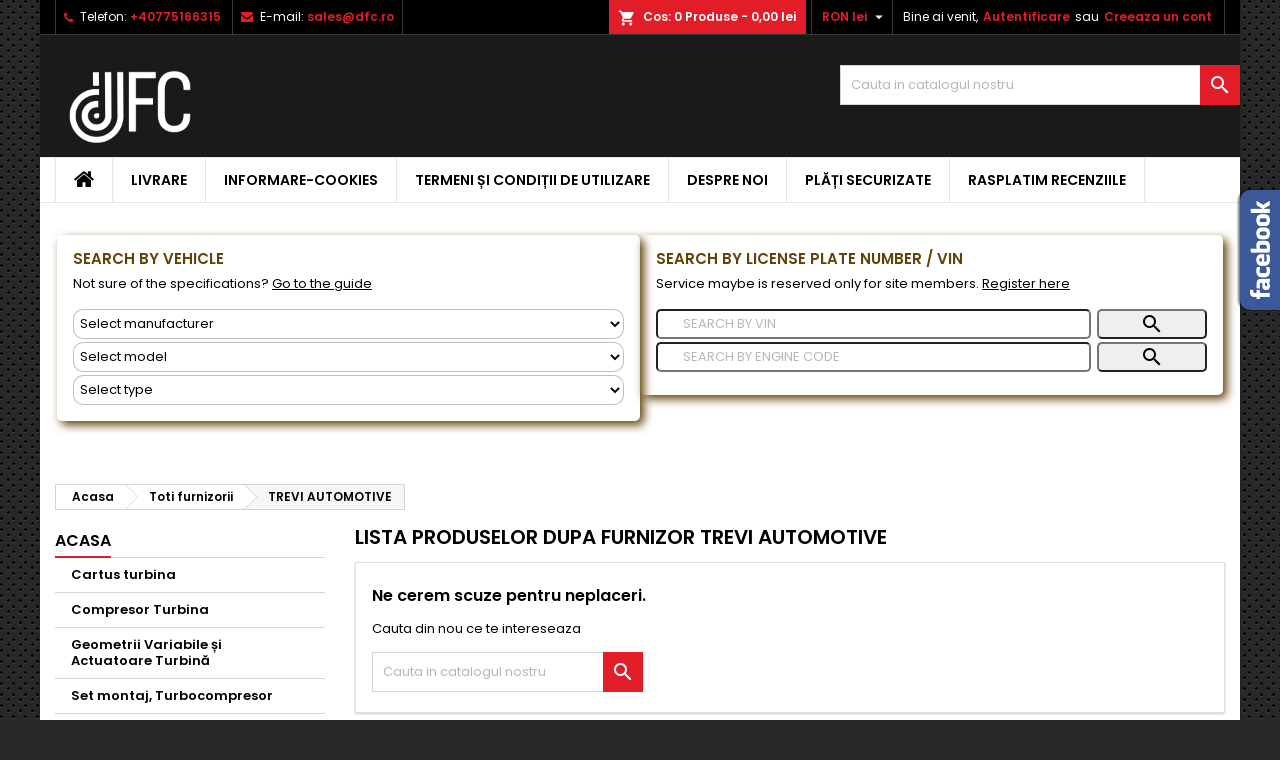

--- FILE ---
content_type: text/html; charset=utf-8
request_url: https://dfc.ro/supplier/1172-trevi-automotive
body_size: 19711
content:
<!doctype html>
<html lang="ro">

  <head>
    
      
  <meta charset="utf-8">


  <meta http-equiv="x-ua-compatible" content="ie=edge">



  <title>TREVI AUTOMOTIVE</title>
  <meta name="description" content="">
  <meta name="keywords" content="">
    


  <meta name="viewport" content="width=device-width, initial-scale=1">



  <link rel="icon" type="image/vnd.microsoft.icon" href="https://dfc.ro/img/favicon.ico?1677665374">
  <link rel="shortcut icon" type="image/x-icon" href="https://dfc.ro/img/favicon.ico?1677665374">



  
<link rel="font" rel="preload" as="font" type="font/woff2" crossorigin href="https://dfc.ro/themes/AngarTheme/assets/css/fonts/material_icons.woff2"/>
<link rel="font" rel="preload" as="font" type="font/woff2" crossorigin href="https://dfc.ro/themes/AngarTheme/assets/css/fonts/fontawesome-webfont.woff2?v=4.7.0"/>

  <link rel="stylesheet" rel="preload" as="style" href="https://dfc.ro/themes/AngarTheme/assets/css/theme.css" media="all" />
  <link rel="stylesheet" rel="preload" as="style" href="https://dfc.ro/themes/AngarTheme/assets/css/libs/jquery.bxslider.css" media="all" />
  <link rel="stylesheet" rel="preload" as="style" href="https://dfc.ro/themes/AngarTheme/assets/css/font-awesome.css" media="all" />
  <link rel="stylesheet" rel="preload" as="style" href="https://dfc.ro/themes/AngarTheme/assets/css/angartheme.css" media="all" />
  <link rel="stylesheet" rel="preload" as="style" href="https://dfc.ro/themes/AngarTheme/assets/css/home_modyficators.css" media="all" />
  <link rel="stylesheet" rel="preload" as="style" href="https://dfc.ro/themes/AngarTheme/assets/css/rwd.css" media="all" />
  <link rel="stylesheet" rel="preload" as="style" href="https://dfc.ro/themes/AngarTheme/assets/css/black.css" media="all" />
  <link rel="stylesheet" rel="preload" as="style" href="https://dfc.ro/modules/ps_socialfollow/views/css/ps_socialfollow.css" media="all" />
  <link rel="stylesheet" rel="preload" as="style" href="https://dfc.ro/themes/AngarTheme/modules/ps_searchbar/ps_searchbar.css" media="all" />
  <link rel="stylesheet" rel="preload" as="style" href="https://dfc.ro/modules/ps_facetedsearch/views/dist/front.css" media="all" />
  <link rel="stylesheet" rel="preload" as="style" href="https://dfc.ro/themes/AngarTheme/modules/productcomments/views/css/productcomments-at.css" media="all" />
  <link rel="stylesheet" rel="preload" as="style" href="https://dfc.ro/modules/angarcatproduct/views/css/at_catproduct.css" media="all" />
  <link rel="stylesheet" rel="preload" as="style" href="https://dfc.ro/modules/angarcmsdesc/views/css/angarcmsdesc.css" media="all" />
  <link rel="stylesheet" rel="preload" as="style" href="https://dfc.ro/modules/angarcmsinfo/views/css/angarcmsinfo.css" media="all" />
  <link rel="stylesheet" rel="preload" as="style" href="https://dfc.ro/modules/angarfacebook/views/css/angarfacebook.css" media="all" />
  <link rel="stylesheet" rel="preload" as="style" href="https://dfc.ro/modules/angarparallax/views/css/at_parallax.css" media="all" />
  <link rel="stylesheet" rel="preload" as="style" href="https://dfc.ro/modules/angarslider/views/css/angarslider.css" media="all" />
  <link rel="stylesheet" rel="preload" as="style" href="https://dfc.ro/modules/angarscrolltop/views/css/angarscrolltop.css" media="all" />
  <link rel="stylesheet" rel="preload" as="style" href="https://dfc.ro/modules/zencom/views/css/zen-legacy-front.min.css" media="all" />
  <link rel="stylesheet" rel="preload" as="style" href="https://dfc.ro/modules/angarhomecat/views/css/at_homecat.css" media="all" />
  <link rel="stylesheet" rel="preload" as="style" href="https://dfc.ro/modules/angarbanners/views/css/hooks.css" media="all" />
  <link rel="stylesheet" rel="preload" as="style" href="https://dfc.ro/themes/AngarTheme/modules/bovsofttreecategories/regnum/regnum.css" media="all" />
  <link rel="stylesheet" rel="preload" as="style" href="https://dfc.ro/modules/pshuanpc//views/css/front.css" media="all" />
  <link rel="stylesheet" rel="preload" as="style" href="https://dfc.ro/js/jquery/ui/themes/base/minified/jquery-ui.min.css" media="all" />
  <link rel="stylesheet" rel="preload" as="style" href="https://dfc.ro/js/jquery/ui/themes/base/minified/jquery.ui.theme.min.css" media="all" />
  <link rel="stylesheet" rel="preload" as="style" href="https://dfc.ro/themes/AngarTheme/modules/blockwishlist/public/wishlist.css" media="all" />
  <link rel="stylesheet" rel="preload" as="style" href="https://dfc.ro/js/jquery/plugins/fancybox/jquery.fancybox.css" media="all" />
  <link rel="stylesheet" rel="preload" as="style" href="https://dfc.ro/themes/AngarTheme/assets/css/custom.css" media="all" />


  <link rel="stylesheet" href="https://dfc.ro/themes/AngarTheme/assets/css/theme.css" type="text/css" media="all">
  <link rel="stylesheet" href="https://dfc.ro/themes/AngarTheme/assets/css/libs/jquery.bxslider.css" type="text/css" media="all">
  <link rel="stylesheet" href="https://dfc.ro/themes/AngarTheme/assets/css/font-awesome.css" type="text/css" media="all">
  <link rel="stylesheet" href="https://dfc.ro/themes/AngarTheme/assets/css/angartheme.css" type="text/css" media="all">
  <link rel="stylesheet" href="https://dfc.ro/themes/AngarTheme/assets/css/home_modyficators.css" type="text/css" media="all">
  <link rel="stylesheet" href="https://dfc.ro/themes/AngarTheme/assets/css/rwd.css" type="text/css" media="all">
  <link rel="stylesheet" href="https://dfc.ro/themes/AngarTheme/assets/css/black.css" type="text/css" media="all">
  <link rel="stylesheet" href="https://dfc.ro/modules/ps_socialfollow/views/css/ps_socialfollow.css" type="text/css" media="all">
  <link rel="stylesheet" href="https://dfc.ro/themes/AngarTheme/modules/ps_searchbar/ps_searchbar.css" type="text/css" media="all">
  <link rel="stylesheet" href="https://dfc.ro/modules/ps_facetedsearch/views/dist/front.css" type="text/css" media="all">
  <link rel="stylesheet" href="https://dfc.ro/themes/AngarTheme/modules/productcomments/views/css/productcomments-at.css" type="text/css" media="all">
  <link rel="stylesheet" href="https://dfc.ro/modules/angarcatproduct/views/css/at_catproduct.css" type="text/css" media="all">
  <link rel="stylesheet" href="https://dfc.ro/modules/angarcmsdesc/views/css/angarcmsdesc.css" type="text/css" media="all">
  <link rel="stylesheet" href="https://dfc.ro/modules/angarcmsinfo/views/css/angarcmsinfo.css" type="text/css" media="all">
  <link rel="stylesheet" href="https://dfc.ro/modules/angarfacebook/views/css/angarfacebook.css" type="text/css" media="all">
  <link rel="stylesheet" href="https://dfc.ro/modules/angarparallax/views/css/at_parallax.css" type="text/css" media="all">
  <link rel="stylesheet" href="https://dfc.ro/modules/angarslider/views/css/angarslider.css" type="text/css" media="all">
  <link rel="stylesheet" href="https://dfc.ro/modules/angarscrolltop/views/css/angarscrolltop.css" type="text/css" media="all">
  <link rel="stylesheet" href="https://dfc.ro/modules/zencom/views/css/zen-legacy-front.min.css" type="text/css" media="all">
  <link rel="stylesheet" href="https://dfc.ro/modules/angarhomecat/views/css/at_homecat.css" type="text/css" media="all">
  <link rel="stylesheet" href="https://dfc.ro/modules/angarbanners/views/css/hooks.css" type="text/css" media="all">
  <link rel="stylesheet" href="https://dfc.ro/themes/AngarTheme/modules/bovsofttreecategories/regnum/regnum.css" type="text/css" media="all">
  <link rel="stylesheet" href="https://dfc.ro/modules/pshuanpc//views/css/front.css" type="text/css" media="all">
  <link rel="stylesheet" href="https://dfc.ro/js/jquery/ui/themes/base/minified/jquery-ui.min.css" type="text/css" media="all">
  <link rel="stylesheet" href="https://dfc.ro/js/jquery/ui/themes/base/minified/jquery.ui.theme.min.css" type="text/css" media="all">
  <link rel="stylesheet" href="https://dfc.ro/themes/AngarTheme/modules/blockwishlist/public/wishlist.css" type="text/css" media="all">
  <link rel="stylesheet" href="https://dfc.ro/js/jquery/plugins/fancybox/jquery.fancybox.css" type="text/css" media="all">
  <link rel="stylesheet" href="https://dfc.ro/themes/AngarTheme/assets/css/custom.css" type="text/css" media="all">


<link rel="stylesheet" rel="preload" as="style" href="https://fonts.googleapis.com/css?family=Poppins:400,600&amp;subset=latin,latin-ext&display=block" type="text/css" media="all" />


  

  <script type="text/javascript">
        var blockwishlistController = "https:\/\/dfc.ro\/module\/blockwishlist\/action";
        var prestashop = {"cart":{"products":[],"totals":{"total":{"type":"total","label":"Total","amount":0,"value":"0,00\u00a0lei"},"total_including_tax":{"type":"total","label":"Total (cu taxe)","amount":0,"value":"0,00\u00a0lei"},"total_excluding_tax":{"type":"total","label":"Total (fara TVA)","amount":0,"value":"0,00\u00a0lei"}},"subtotals":{"products":{"type":"products","label":"Subtotal","amount":0,"value":"0,00\u00a0lei"},"discounts":null,"shipping":{"type":"shipping","label":"Livrare","amount":0,"value":""},"tax":{"type":"tax","label":"Taxele incluse","amount":0,"value":"0,00\u00a0lei"}},"products_count":0,"summary_string":"0 articole","vouchers":{"allowed":1,"added":[]},"discounts":[],"minimalPurchase":0,"minimalPurchaseRequired":""},"currency":{"id":1,"name":"Leu rom\u00e2nesc","iso_code":"RON","iso_code_num":"946","sign":"lei"},"customer":{"lastname":null,"firstname":null,"email":null,"birthday":null,"newsletter":null,"newsletter_date_add":null,"optin":null,"website":null,"company":null,"siret":null,"ape":null,"is_logged":false,"gender":{"type":null,"name":null},"addresses":[]},"language":{"name":"Rom\u00e2n\u0103 (Romanian)","iso_code":"ro","locale":"ro-RO","language_code":"ro-ro","is_rtl":"0","date_format_lite":"Y-m-d","date_format_full":"Y-m-d H:i:s","id":1},"page":{"title":"","canonical":null,"meta":{"title":"TREVI AUTOMOTIVE","description":null,"keywords":null,"robots":"index"},"page_name":"supplier","body_classes":{"lang-ro":true,"lang-rtl":false,"country-US":true,"currency-RON":true,"layout-left-column":true,"page-supplier":true,"tax-display-disabled":true},"admin_notifications":[]},"shop":{"name":"DFC Romania","logo":"https:\/\/dfc.ro\/img\/logo-1677662316.jpg","stores_icon":"https:\/\/dfc.ro\/img\/logo_stores.png","favicon":"https:\/\/dfc.ro\/img\/favicon.ico"},"urls":{"base_url":"https:\/\/dfc.ro\/","current_url":"https:\/\/dfc.ro\/supplier\/1172-trevi-automotive","shop_domain_url":"https:\/\/dfc.ro","img_ps_url":"https:\/\/dfc.ro\/img\/","img_cat_url":"https:\/\/dfc.ro\/img\/c\/","img_lang_url":"https:\/\/dfc.ro\/img\/l\/","img_prod_url":"https:\/\/dfc.ro\/img\/p\/","img_manu_url":"https:\/\/dfc.ro\/img\/m\/","img_sup_url":"https:\/\/dfc.ro\/img\/su\/","img_ship_url":"https:\/\/dfc.ro\/img\/s\/","img_store_url":"https:\/\/dfc.ro\/img\/st\/","img_col_url":"https:\/\/dfc.ro\/img\/co\/","img_url":"https:\/\/dfc.ro\/themes\/AngarTheme\/assets\/img\/","css_url":"https:\/\/dfc.ro\/themes\/AngarTheme\/assets\/css\/","js_url":"https:\/\/dfc.ro\/themes\/AngarTheme\/assets\/js\/","pic_url":"https:\/\/dfc.ro\/upload\/","pages":{"address":"https:\/\/dfc.ro\/adresa","addresses":"https:\/\/dfc.ro\/adrese","authentication":"https:\/\/dfc.ro\/autentificare","cart":"https:\/\/dfc.ro\/cos","category":"https:\/\/dfc.ro\/index.php?controller=category","cms":"https:\/\/dfc.ro\/index.php?controller=cms","contact":"https:\/\/dfc.ro\/contact","discount":"https:\/\/dfc.ro\/reducere","guest_tracking":"https:\/\/dfc.ro\/urmarire-pentru-oaspeti","history":"https:\/\/dfc.ro\/istoric-comenzi","identity":"https:\/\/dfc.ro\/identitate","index":"https:\/\/dfc.ro\/","my_account":"https:\/\/dfc.ro\/contul-meu","order_confirmation":"https:\/\/dfc.ro\/confirmare-comanda","order_detail":"https:\/\/dfc.ro\/index.php?controller=order-detail","order_follow":"https:\/\/dfc.ro\/returnari","order":"https:\/\/dfc.ro\/comanda","order_return":"https:\/\/dfc.ro\/index.php?controller=order-return","order_slip":"https:\/\/dfc.ro\/nota-credit","pagenotfound":"https:\/\/dfc.ro\/pagina-negasita","password":"https:\/\/dfc.ro\/recuperare-parola","pdf_invoice":"https:\/\/dfc.ro\/index.php?controller=pdf-invoice","pdf_order_return":"https:\/\/dfc.ro\/index.php?controller=pdf-order-return","pdf_order_slip":"https:\/\/dfc.ro\/index.php?controller=pdf-order-slip","prices_drop":"https:\/\/dfc.ro\/reduceri-de-pret","product":"https:\/\/dfc.ro\/index.php?controller=product","search":"https:\/\/dfc.ro\/cautare","sitemap":"https:\/\/dfc.ro\/harta site","stores":"https:\/\/dfc.ro\/magazine","supplier":"https:\/\/dfc.ro\/furnizori","register":"https:\/\/dfc.ro\/autentificare?create_account=1","order_login":"https:\/\/dfc.ro\/comanda?login=1"},"alternative_langs":[],"theme_assets":"\/themes\/AngarTheme\/assets\/","actions":{"logout":"https:\/\/dfc.ro\/?mylogout="},"no_picture_image":{"bySize":{"small_default":{"url":"https:\/\/dfc.ro\/img\/p\/ro-default-small_default.jpg","width":98,"height":98},"cart_default":{"url":"https:\/\/dfc.ro\/img\/p\/ro-default-cart_default.jpg","width":125,"height":125},"home_default":{"url":"https:\/\/dfc.ro\/img\/p\/ro-default-home_default.jpg","width":259,"height":259},"medium_default":{"url":"https:\/\/dfc.ro\/img\/p\/ro-default-medium_default.jpg","width":452,"height":452},"large_default":{"url":"https:\/\/dfc.ro\/img\/p\/ro-default-large_default.jpg","width":800,"height":800}},"small":{"url":"https:\/\/dfc.ro\/img\/p\/ro-default-small_default.jpg","width":98,"height":98},"medium":{"url":"https:\/\/dfc.ro\/img\/p\/ro-default-home_default.jpg","width":259,"height":259},"large":{"url":"https:\/\/dfc.ro\/img\/p\/ro-default-large_default.jpg","width":800,"height":800},"legend":""}},"configuration":{"display_taxes_label":false,"display_prices_tax_incl":true,"is_catalog":false,"show_prices":true,"opt_in":{"partner":true},"quantity_discount":{"type":"price","label":"Pret unitar"},"voucher_enabled":1,"return_enabled":1},"field_required":[],"breadcrumb":{"links":[{"title":"Acasa","url":"https:\/\/dfc.ro\/"},{"title":"Toti furnizorii","url":"https:\/\/dfc.ro\/furnizori"},{"title":"TREVI AUTOMOTIVE","url":"https:\/\/dfc.ro\/supplier\/1172-trevi-automotive"}],"count":3},"link":{"protocol_link":"https:\/\/","protocol_content":"https:\/\/"},"time":1765094812,"static_token":"a4c29f98e2e42b633d3800fa8720cd34","token":"555b20d8b5630047ea52c9c64053c236","debug":false};
        var prestashopFacebookAjaxController = "https:\/\/dfc.ro\/module\/ps_facebook\/Ajax";
        var productsAlreadyTagged = [];
        var removeFromWishlistUrl = "https:\/\/dfc.ro\/module\/blockwishlist\/action?action=deleteProductFromWishlist";
        var wishlistAddProductToCartUrl = "https:\/\/dfc.ro\/module\/blockwishlist\/action?action=addProductToCart";
        var wishlistUrl = "https:\/\/dfc.ro\/module\/blockwishlist\/view";
      </script>



  <!-- Facebook Pixel Code -->

<script>
    !function(f,b,e,v,n,t,s)
    {if(f.fbq)return;n=f.fbq=function(){n.callMethod? n.callMethod.apply(n,arguments):n.queue.push(arguments)};
    if(!f._fbq)f._fbq=n;n.push=n;n.loaded=!0;n.version='2.0';n.agent='plprestashop-download'; // n.agent to keep because of partnership
    n.queue=[];t=b.createElement(e);t.async=!0;
    t.src=v;s=b.getElementsByTagName(e)[0];
    s.parentNode.insertBefore(t,s)}(window, document,'script', 'https://connect.facebook.net/en_US/fbevents.js');

    // Allow third-party modules to disable Pixel
    fbq('consent', !!window.doNotConsentToPixel ? 'revoke' : 'grant');

            fbq('init', '887978109203607');
        
    fbq('track', 'PageView');
</script>

<noscript>
    <img height="1" width="1" style="display:none" src="https://www.facebook.com/tr?id=887978109203607&ev=PageView&noscript=1"/>
</noscript>

<!-- End Facebook Pixel Code -->

<!-- Set Facebook Pixel Product Export -->
  <!-- END OF Set Facebook Pixel Product Export -->

<style type="text/css">
body {
background-color: #ffffff;
font-family: "Poppins", Arial, Helvetica, sans-serif;
}

.products .product-miniature .product-title {
height: 32px;
}

.products .product-miniature .product-title a {
font-size: 14px;
line-height: 16px;
}

#content-wrapper .products .product-miniature .product-desc {
height: 36px;
}

@media (min-width: 991px) {
#home_categories ul li .cat-container {
min-height: 0px;
}
}

@media (min-width: 768px) {
#_desktop_logo {
padding-top: 22px;
padding-bottom: 0px;
}
}

nav.header-nav {
background: #000000;
}

nav.header-nav,
.header_sep2 #contact-link span.shop-phone,
.header_sep2 #contact-link span.shop-phone.shop-tel,
.header_sep2 #contact-link span.shop-phone:last-child,
.header_sep2 .lang_currency_top,
.header_sep2 .lang_currency_top:last-child,
.header_sep2 #_desktop_currency_selector,
.header_sep2 #_desktop_language_selector,
.header_sep2 #_desktop_user_info {
border-color: #383838;
}

#contact-link,
#contact-link a,
.lang_currency_top span.lang_currency_text,
.lang_currency_top .dropdown i.expand-more,
nav.header-nav .user-info span,
nav.header-nav .user-info a.logout,
#languages-block-top div.current,
nav.header-nav a{
color: #ffffff;
}

#contact-link span.shop-phone strong,
#contact-link span.shop-phone strong a,
.lang_currency_top span.expand-more,
nav.header-nav .user-info a.account {
color: #e31d27;
}

#contact-link span.shop-phone i {
color: #e31d27;
}

.header-top {
background: #1b1a1b;
}

div#search_widget form button[type=submit] {
background: #e31d27;
color: #ffffff;
}

div#search_widget form button[type=submit]:hover {
background: #e31d27;
color: #ffffff;
}


#header div#_desktop_cart .blockcart .header {
background: #e31d27;
}

#header div#_desktop_cart .blockcart .header a.cart_link {
color: #ffffff;
}


#homepage-slider .bx-wrapper .bx-pager.bx-default-pager a:hover,
#homepage-slider .bx-wrapper .bx-pager.bx-default-pager a.active{
background: #e31d27;
}

div#rwd_menu {
background: #ffffff;
}

div#rwd_menu,
div#rwd_menu a {
color: #000000;
}

div#rwd_menu,
div#rwd_menu .rwd_menu_item,
div#rwd_menu .rwd_menu_item:first-child {
border-color: #e6e6e6;
}

div#rwd_menu .rwd_menu_item:hover,
div#rwd_menu .rwd_menu_item:focus,
div#rwd_menu .rwd_menu_item a:hover,
div#rwd_menu .rwd_menu_item a:focus {
color: #ffffff;
background: #e31d27;
}

#mobile_top_menu_wrapper2 .top-menu li a:hover,
.rwd_menu_open ul.user_info li a:hover {
background: #e31d27;
color: #ffffff;
}

#_desktop_top_menu{
background: #ffffff;
}

#_desktop_top_menu,
#_desktop_top_menu > ul > li,
.menu_sep1 #_desktop_top_menu > ul > li,
.menu_sep1 #_desktop_top_menu > ul > li:last-child,
.menu_sep2 #_desktop_top_menu,
.menu_sep2 #_desktop_top_menu > ul > li,
.menu_sep2 #_desktop_top_menu > ul > li:last-child,
.menu_sep3 #_desktop_top_menu,
.menu_sep4 #_desktop_top_menu,
.menu_sep5 #_desktop_top_menu,
.menu_sep6 #_desktop_top_menu {
border-color: #e6e6e6;
}

#_desktop_top_menu > ul > li > a {
color: #000000;
}

#_desktop_top_menu > ul > li:hover > a {
color: #ffffff;
background: #e31d27;
}

.submenu1 #_desktop_top_menu .popover.sub-menu ul.top-menu li a:hover,
.submenu3 #_desktop_top_menu .popover.sub-menu ul.top-menu li a:hover,
.live_edit_0.submenu1 #_desktop_top_menu .popover.sub-menu ul.top-menu li:hover > a,
.live_edit_0.submenu3 #_desktop_top_menu .popover.sub-menu ul.top-menu li:hover > a {
background: #e31d27;
color: #ffffff;
}


#home_categories .homecat_title span {
border-color: #e31d27;
}

#home_categories ul li .homecat_name span {
background: #e31d27;
}

#home_categories ul li a.view_more {
background: #141414;
color: #ffffff;
border-color: #141414;
}

#home_categories ul li a.view_more:hover {
background: #e31d27;
color: #ffffff;
border-color: #e31d27;
}

.columns .text-uppercase a,
.columns .text-uppercase span,
.columns div#_desktop_cart .cart_index_title a,
#home_man_product .catprod_title a span {
border-color: #e31d27;
}

#index .tabs ul.nav-tabs li.nav-item a.active,
#index .tabs ul.nav-tabs li.nav-item a:hover,
.index_title a,
.index_title span {
border-color: #e31d27;
}

a.product-flags-plist span.product-flag,
a.product-flags-plist span.product-flag.new,
#home_cat_product a.product-flags-plist span.product-flag.new,
#product #content .product-flags li,
#product #content .product-flags .product-flag.new {
background: #1b1a1b;
}

.products .product-miniature .product-title a,
#home_cat_product ul li .right-block .name_block a {
color: #292929;
}

.products .product-miniature span.price,
#home_cat_product ul li .product-price-and-shipping .price,
.ui-widget .search_right span.search_price,
body#view #main .wishlist-product-price {
color: #e31d27;
}

.button-container .add-to-cart:hover,
#subcart .cart-buttons .viewcart:hover,
body#view ul li.wishlist-products-item .wishlist-product-bottom .btn-primary:hover {
background: #e31d27;
color: #ffffff;
border-color: #e31d27;
}

.button-container .add-to-cart,
.button-container .add-to-cart:disabled,
#subcart .cart-buttons .viewcart,
body#view ul li.wishlist-products-item .wishlist-product-bottom .btn-primary {
background: #1b1a1b;
color: #ffffff;
border-color: #1b1a1b;
}

#home_cat_product .catprod_title span {
border-color: #e31d27;
}

#home_man .man_title span {
border-color: #e31d27;
}

div#angarinfo_block .icon_cms {
color: #e31d27;
}

.footer-container {
background: #1b1a1b;
}

.footer-container,
.footer-container .h3,
.footer-container .links .title,
.row.social_footer {
border-color: #383838;
}

.footer-container .h3 span,
.footer-container .h3 a,
.footer-container .links .title span.h3,
.footer-container .links .title a.h3 {
border-color: #e31d27;
}

.footer-container,
.footer-container .h3,
.footer-container .links .title .h3,
.footer-container a,
.footer-container li a,
.footer-container .links ul>li a {
color: #ffffff;
}

.block_newsletter .btn-newsletter {
background: #e31d27;
color: #ffffff;
}

.block_newsletter .btn-newsletter:hover {
background: #e31d27;
color: #ffffff;
}

.footer-container .bottom-footer {
background: #000000;
border-color: #383838;
color: #ffffff;
}

.product-prices .current-price span.price {
color: #e31d27;
}

.product-add-to-cart button.btn.add-to-cart:hover {
background: #e31d27;
color: #ffffff;
border-color: #e31d27;
}

.product-add-to-cart button.btn.add-to-cart,
.product-add-to-cart button.btn.add-to-cart:disabled {
background: #000000;
color: #ffffff;
border-color: #000000;
}

#product .tabs ul.nav-tabs li.nav-item a.active,
#product .tabs ul.nav-tabs li.nav-item a:hover,
#product .index_title span,
.page-product-heading span,
body #product-comments-list-header .comments-nb {
border-color: #e31d27;
}

body .btn-primary:hover {
background: #3aa04c;
color: #ffffff;
border-color: #196f28;
}

body .btn-primary,
body .btn-primary.disabled,
body .btn-primary:disabled,
body .btn-primary.disabled:hover {
background: #43b754;
color: #ffffff;
border-color: #399a49;
}

body .btn-secondary:hover {
background: #eeeeee;
color: #000000;
border-color: #d8d8d8;
}

body .btn-secondary,
body .btn-secondary.disabled,
body .btn-secondary:disabled,
body .btn-secondary.disabled:hover {
background: #f6f6f6;
color: #000000;
border-color: #d8d8d8;
}

.form-control:focus, .input-group.focus {
border-color: #dbdbdb;
outline-color: #dbdbdb;
}

body .pagination .page-list .current a,
body .pagination .page-list a:hover,
body .pagination .page-list .current a.disabled,
body .pagination .page-list .current a.disabled:hover {
color: #e31d27;
}

.page-my-account #content .links a:hover i {
color: #e31d27;
}

#scroll_top {
background: #e31d27;
color: #ffffff;
}

#scroll_top:hover,
#scroll_top:focus {
background: #1b1a1b;
color: #ffffff;
}

</style><meta name="google-site-verification" content="8lyJDEqMDPFBXZQwxx-l0SETCTAgWU3ryAi6Oh7jYec" /><!-- Google tag (gtag.js) -->
<script async src="https://www.googletagmanager.com/gtag/js?id=AW-11118317825"></script>
<script>
  window.dataLayer = window.dataLayer || [];
  function gtag(){dataLayer.push(arguments);}
  gtag('js', new Date());

  gtag('config', 'AW-11118317825', {'allow_enhanced_conversions': true});
</script>
<script type="text/javascript" data-tag-concierge-scripts>
  window.dataLayer = window.dataLayer || [];
  window.tagConcierge = {
    /*
     * empty cart bug, fixed in PrestaShop 1.7.8.0
     */
    originalXhrOpen: XMLHttpRequest.prototype.open,
    lastPrestashopCartFromResponse: null,
    lastViewedProduct: null,
    prestashopCart: { ...prestashop.cart },
    eventListeners: {},
    mapProductToItem: (product) => {
      return {
        item_id: product.id,
        item_name: product.name,
        price: parseFloat(product.price),
        item_brand: product.brand,
        item_category: product.category,
        item_variant: product.variant,
        quantity: product.minimal_quantity,
      };
    },
    eventBase: () => {
      return {
        event: null,
        ecommerce: {
          currency: prestashop.currency.iso_code,
          items: [],
        }
      };
    },
    getProductsValue: (event) => {
      let value = 0;
      for (let item of event.ecommerce.items) {
        value += item.price * item.quantity;
      }
      return value.toFixed(2);
    },
    on: (event, callback) => {
      if (false === window.tagConcierge.eventListeners.hasOwnProperty(event)) {
        window.tagConcierge.eventListeners[event] = [];
      }

      window.tagConcierge.eventListeners[event].push(callback);
    },
    dispatch: (event, data) => {
      if (false === window.tagConcierge.eventListeners.hasOwnProperty(event)) {
       return;
      }

      window.tagConcierge.eventListeners[event].forEach((callback) => {
        callback(data);
      });
    }
  };

  if ('undefined' === typeof window.tagConcierge.prestashopCart.products) {
      window.tagConcierge.prestashopCart.products = [];
  }

  /*
   * empty cart bug, fixed in PrestaShop 1.7.8.0
   */
  XMLHttpRequest.prototype.open = function () {
    this.addEventListener('load', function () {
      try {
        let response = JSON.parse(this.responseText);
        if (undefined === response.cart) {
          return;
        }
        window.tagConcierge.lastPrestashopCartFromResponse = response.cart;
      } catch (e) {
      }
    });
    window.tagConcierge.originalXhrOpen.apply(this, arguments);
  };
</script>
<!-- Google Tag Manager -->
<script>(function(w,d,s,l,i){w[l]=w[l]||[];w[l].push({'gtm.start':
new Date().getTime(),event:'gtm.js'});var f=d.getElementsByTagName(s)[0],
j=d.createElement(s),dl=l!='dataLayer'?'&l='+l:'';j.async=true;j.src=
'https://www.googletagmanager.com/gtm.js?id='+i+dl;f.parentNode.insertBefore(j,f);
})(window,document,'script','dataLayer','GTM-TV556KH');</script>
<!-- End Google Tag Manager -->                <!-- Tanganica pixel --><script type="text/javascript"><!--//--><![CDATA[//><!--
(function(w,d,s,l,i){w[l]=w[l]||[];w[l].push({'gtm.start':new Date().getTime(),event:'gtm.js'});var f=d.getElementsByTagName(s)[0],j=d.createElement(s),dl=l!='dataLayer'?'&l='+l:'';j.async=true;j.src='https://www.googletagmanager.com/gtm.js?id='+i+dl;f.parentNode.insertBefore(j,f);})(window,document,'script','dataLayer','GTM-TRS5RSN');
//--><!]]></script><!-- End Tanganica pixel -->
    <script>
var cargus_url = '/';

var CARGUS_API_STREETS = 'https://dfc.ro/module/cargus/getStreets';
var CARGUS_API_CITIES = 'https://dfc.ro/module/cargus/getCities';

</script>
<script type="text/javascript" src="/js/jquery/jquery-3.4.1.min.js"></script>

<script type="text/javascript" src="/modules/cargus/views/js/cargus_postalcode.js"></script>

<script>
    $(document).ready(function () {
            });
</script>




    
  </head>

  <body id="supplier" class="lang-ro country-us currency-ron layout-left-column page-supplier tax-display-disabled live_edit_0  ps_176 ps_178
	texture13 #ffffff bg_attatchment_fixed bg_position_tl bg_repeat_xy bg_size_initial slider_position_column slider_controls_white banners_top2 banners_top_tablets2 banners_top_phones1 banners_bottom2 banners_bottom_tablets2 banners_bottom_phones1 submenu1 pl_1col_qty_5 pl_2col_qty_4 pl_3col_qty_3 pl_1col_qty_bigtablets_4 pl_2col_qty_bigtablets_3 pl_3col_qty_bigtablets_2 pl_1col_qty_tablets_3 pl_1col_qty_phones_1 home_tabs1 pl_border_type1 32 14 16 pl_button_icon_no pl_button_qty2 pl_desc_yes pl_reviews_no pl_availability_no  hide_reference_no hide_reassurance_yes product_tabs1    menu_sep2 header_sep2 slider_full_width feat_cat_style3 feat_cat3 feat_cat_bigtablets2 feat_cat_tablets2 feat_cat_phones0 all_products_no pl_colors_yes newsletter_info_yes stickycart_yes stickymenu_yes homeicon_no pl_man_no product_hide_man_no  pl_ref_yes  mainfont_Poppins bg_white standard_carusele not_logged  ">

    
      <!-- Google Tag Manager (noscript) -->
<noscript><iframe src="https://www.googletagmanager.com/ns.html?id=GTM-TV556KH"
height="0" width="0" style="display:none;visibility:hidden"></iframe></noscript>
<!-- End Google Tag Manager (noscript) -->
    

    <main>
      
              

      <header id="header">
        
          


  <div class="header-banner">
    
  </div>



  <nav class="header-nav">
    <div class="container">
      <div class="row">
          <div class="col-md-12 col-xs-12">
            
<div id="_desktop_contact_link">
  <div id="contact-link">

			<span class="shop-phone contact_link">
			<a href="https://dfc.ro/contact">Contacteaza-ne</a>
		</span>
	
			<span class="shop-phone shop-tel">
			<i class="fa fa-phone"></i>
			<span class="shop-phone_text">Telefon:</span>
			<strong><a href="tel:+40775166315">+40775166315</a></strong>
		</span>
	
			<span class="shop-phone shop-email">
			<i class="fa fa-envelope"></i>
			<span class="shop-phone_text">E-mail:</span>
			<strong><a href="&#109;&#97;&#105;&#108;&#116;&#111;&#58;%73%61%6c%65%73@%64%66%63.%72%6f" >&#x73;&#x61;&#x6c;&#x65;&#x73;&#x40;&#x64;&#x66;&#x63;&#x2e;&#x72;&#x6f;</a></strong>
		</span>
	

  </div>
</div>


            <div id="_desktop_user_info">
  <div class="user-info">


	<ul class="user_info hidden-md-up">

		
			<li><a href="https://dfc.ro/contul-meu" title="Conecteaza-te la contul de client" rel="nofollow">Autentificare</a></li>
			<li><a href="https://dfc.ro/autentificare?create_account=1" title="Conecteaza-te la contul de client" rel="nofollow">Creeaza un cont</a></li>

		
	</ul>


	<div class="hidden-sm-down">
		<span class="welcome">Bine ai venit,</span>
					<a class="account" href="https://dfc.ro/contul-meu" title="Conecteaza-te la contul de client" rel="nofollow">Autentificare</a>

			<span class="or">sau</span>

			<a class="account" href="https://dfc.ro/autentificare?create_account=1" title="Conecteaza-te la contul de client" rel="nofollow">Creeaza un cont</a>
			</div>


  </div>
</div><div id="_desktop_currency_selector" class="lang_currency_top">
  <div class="currency-selector dropdown js-dropdown">
	<button data-toggle="dropdown" class="hidden-sm-down2 btn-unstyle" aria-haspopup="true" aria-expanded="false" aria-label="Meniu derulant pentru monede">
	  <span class="expand-more _gray-darker">RON lei</span>
	  <i class="material-icons expand-more">&#xE5C5;</i>
	</button>
	<ul class="dropdown-menu hidden-sm-down2" aria-labelledby="currency-selector-label">
	  		<li  class="current" >
		  <a title="Leu românesc" rel="nofollow" href="https://dfc.ro/supplier/1172-trevi-automotive?SubmitCurrency=1&amp;id_currency=1" class="dropdown-item">RON lei</a>
		</li>
	  	</ul>
  </div>
</div>

<div id="_desktop_cart">

	<div class="cart_top">

		<div class="blockcart cart-preview inactive" data-refresh-url="//dfc.ro/module/ps_shoppingcart/ajax">
			<div class="header">
			
				<div class="cart_index_title">
					<a class="cart_link" rel="nofollow" href="//dfc.ro/cos?action=show">
						<i class="material-icons shopping-cart">shopping_cart</i>
						<span class="hidden-sm-down cart_title">Cos:</span>
						<span class="cart-products-count">
							0<span> Produse - 0,00 lei</span>
						</span>
					</a>
				</div>


				<div id="subcart">

					<ul class="cart_products">

											<li>Nu mai sunt produse in cosul tau</li>
					
										</ul>

					<ul class="cart-subtotals">

				
						<li>
							<span class="text">Livrare</span>
							<span class="value"></span>
							<span class="clearfix"></span>
						</li>

						<li>
							<span class="text">Total</span>
							<span class="value">0,00 lei</span>
							<span class="clearfix"></span>
						</li>

					</ul>

					<div class="cart-buttons">
						<a class="btn btn-primary viewcart" href="//dfc.ro/cos?action=show">Plateste <i class="material-icons">&#xE315;</i></a>
											</div>

				</div>

			</div>
		</div>

	</div>

</div>


          </div>
      </div>
    </div>
  </nav>



  <div class="header-top">
    <div class="container">
	  <div class="row">
        <div class="col-md-4 hidden-sm-down2" id="_desktop_logo">
                            <a href="https://dfc.ro/">
                  <img class="logo img-responsive" src="https://dfc.ro/img/logo-1677662316.jpg" alt="DFC Romania">
                </a>
                    </div>
		
<!-- Block search module TOP -->
<div id="_desktop_search_widget" class="col-lg-4 col-md-4 col-sm-12 search-widget hidden-sm-down ">
	<div id="search_widget" data-search-controller-url="//dfc.ro/cautare">
		<form method="get" action="//dfc.ro/cautare">
			<input type="hidden" name="controller" value="search">
			<input type="text" name="tag" value="" placeholder="Cauta in catalogul nostru" aria-label="Cauta">
			<button type="submit">
				<i class="material-icons search">&#xE8B6;</i>
				<span class="hidden-xl-down">Cauta</span>
			</button>
		</form>
	</div>
</div>
<!-- /Block search module TOP -->

		<div class="clearfix"></div>
	  </div>
    </div>

	<div id="rwd_menu" class="hidden-md-up">
		<div class="container">
			<div id="menu-icon2" class="rwd_menu_item"><i class="material-icons d-inline">&#xE5D2;</i></div>
			<div id="search-icon" class="rwd_menu_item"><i class="material-icons search">&#xE8B6;</i></div>
			<div id="user-icon" class="rwd_menu_item"><i class="material-icons logged">&#xE7FF;</i></div>
			<div id="_mobile_cart" class="rwd_menu_item"></div>
		</div>
		<div class="clearfix"></div>
	</div>

	<div class="container">
		<div id="mobile_top_menu_wrapper2" class="rwd_menu_open hidden-md-up" style="display:none;">
			<div class="js-top-menu mobile" id="_mobile_top_menu"></div>
		</div>

		<div id="mobile_search_wrapper" class="rwd_menu_open hidden-md-up" style="display:none;">
			<div id="_mobile_search_widget"></div>
		</div>

		<div id="mobile_user_wrapper" class="rwd_menu_open hidden-md-up" style="display:none;">
			<div id="_mobile_user_info"></div>
		</div>
	</div>
  </div>
  

<div class="menu js-top-menu position-static hidden-sm-down" id="_desktop_top_menu">
    

      <ul class="top-menu container" id="top-menu" data-depth="0">

					<li class="home_icon"><a href="https://dfc.ro/"><i class="icon-home"></i><span>Acasa</span></a></li>
		
	    
							<li class="cms-page" id="cms-page-1">
								  <a
					class="dropdown-item"
					href="https://dfc.ro/content/1-livrare" data-depth="0"
									  >
										Livrare
				  </a>
				  				</li>
							<li class="cms-page" id="cms-page-2">
								  <a
					class="dropdown-item"
					href="https://dfc.ro/content/2-informare-cookies" data-depth="0"
									  >
										informare-cookies
				  </a>
				  				</li>
							<li class="cms-page" id="cms-page-3">
								  <a
					class="dropdown-item"
					href="https://dfc.ro/content/3-termeni-si-conditii-de-utilizare" data-depth="0"
									  >
										Termeni și condiții de utilizare
				  </a>
				  				</li>
							<li class="cms-page" id="cms-page-4">
								  <a
					class="dropdown-item"
					href="https://dfc.ro/content/4-despre-noi" data-depth="0"
									  >
										Despre noi
				  </a>
				  				</li>
							<li class="cms-page" id="cms-page-5">
								  <a
					class="dropdown-item"
					href="https://dfc.ro/content/5-plati-securizate" data-depth="0"
									  >
										Plăți securizate
				  </a>
				  				</li>
							<li class="cms-page" id="cms-page-7">
								  <a
					class="dropdown-item"
					href="https://dfc.ro/content/7-rasplatim-recenziile" data-depth="0"
									  >
										Rasplatim recenziile
				  </a>
				  				</li>
			
		
      </ul>


    <div class="clearfix"></div>
</div>


		<script>
		var carselector_selecttype = "Select type";
	</script>

<div class="col-md-12 col-xs-12 mb-1 text-dark p-1" style="/*border: 1px solid #d4c8c3; padding: 5px; background-color: #f6f7f7*/" title="1">

	<div class="row p-1">
	
		<!--  panel selection vehicle -->
				<div class="col-md-6 p-1 b-1" style="box-shadow: 4px 4px 10px 0 #634205; border-radius: 5px; min-height:160px;">				
		
											
					<div class="h6 text-uppercase facet-label align-center">
					  <span style="color: #634205">Search by Vehicle</span>		  
					</div>
						<div class="align-center mb-1">
							<span>Not sure of the specifications? <a href="/content/6-"><u>Go to the guide</u></a></span>
						</div>
					
					<!-- panel selection -->							
						<div class="row">	
								<div class="col-md-12">
									<select type="text" id="v_manufacturer" name="v_manufacturer" class="form-control mx-auto" style="border-radius: 10px; font-size:13px; height: 30px; padding:2px; margin-bottom: 3px" onchange="						
											document.getElementById('v_typecar').innerHTML='<option value=\'0\'>Select type</option>';							
											getModels(document.getElementById('v_manufacturer').value);
											">
										<option value="">Select manufacturer</option>
																																	<option value="3854">ABARTH</option>
																							<option value="2">ALFA ROMEO</option>
																							<option value="881">ASTON MARTIN</option>
																							<option value="5">AUDI</option>
																							<option value="16">BMW</option>
																							<option value="819">CADILLAC</option>
																							<option value="138">CHEVROLET</option>
																							<option value="20">CHRYSLER</option>
																							<option value="21">CITROËN</option>
																							<option value="139">DACIA</option>
																							<option value="185">DAEWOO</option>
																							<option value="25">DAIHATSU</option>
																							<option value="29">DODGE</option>
																							<option value="4468">DS</option>
																							<option value="4053">DUCATI MOTORCYCLES</option>
																							<option value="700">FERRARI</option>
																							<option value="35">FIAT</option>
																							<option value="36">FORD</option>
																							<option value="776">FORD USA</option>
																							<option value="45">HONDA</option>
																							<option value="183">HYUNDAI</option>
																							<option value="1526">INFINITI</option>
																							<option value="54">ISUZU</option>
																							<option value="55">IVECO</option>
																							<option value="56">JAGUAR</option>
																							<option value="882">JEEP</option>
																							<option value="184">KIA</option>
																							<option value="63">LADA</option>
																							<option value="701">LAMBORGHINI</option>
																							<option value="64">LANCIA</option>
																							<option value="1820">LAND ROVER</option>
																							<option value="842">LEXUS</option>
																							<option value="69">MAN</option>
																							<option value="771">MASERATI</option>
																							<option value="72">MAZDA</option>
																							<option value="74">MERCEDES-BENZ</option>
																							<option value="1523">MINI</option>
																							<option value="77">MITSUBISHI</option>
																							<option value="4062">MOTO GUZZI MC</option>
																							<option value="80">NISSAN</option>
																							<option value="3141">NISSAN (DFAC)</option>
																							<option value="84">OPEL</option>
																							<option value="88">PEUGEOT</option>
																							<option value="181">PIAGGIO</option>
																							<option value="92">PORSCHE</option>
																							<option value="1580">PUCH</option>
																							<option value="93">RENAULT</option>
																							<option value="694">RENAULT TRUCKS</option>
																							<option value="705">ROLLS-ROYCE</option>
																							<option value="95">ROVER</option>
																							<option value="99">SAAB</option>
																							<option value="171">SANTANA</option>
																							<option value="104">SEAT</option>
																							<option value="106">SKODA</option>
																							<option value="1138">SMART</option>
																							<option value="175">SSANGYONG</option>
																							<option value="107">SUBARU</option>
																							<option value="109">SUZUKI</option>
																							<option value="178">TATA</option>
																							<option value="111">TOYOTA</option>
																							<option value="1553">UAZ</option>
																							<option value="117">VAUXHALL</option>
																							<option value="120">VOLVO</option>
																							<option value="121">VW</option>
																							<option value="1139">ZAZ</option>
																														
									</select>
									<select type="text" id="v_model" name="v_model" class="form-control mx-auto" style="border-radius: 10px; font-size:13px; height: 30px; padding:2px; margin-bottom: 3px" onChange="											
											getTypes(document.getElementById('v_manufacturer').value, document.getElementById('v_model').value);
											">
										<option value="">Select model</option>
									</select>
									<select type="text" id="v_typecar" name="v_typecar" class="form-control mx-auto" style="border-radius: 10px; font-size:13px; height: 30px; padding:2px;" onChange="
											document.cookie = 'selected_ktype=' + document.getElementById('v_typecar').value; 
											location.reload();
											">
										<option value="0">Select type</option>					
									</select>									
								</div>		
						</div>
				
								
		</div>
				
		<!--  panel search fields -->
				<!-- desctop version -->
		<div class="col-md-6 hidden-sm-down p-1" style="box-shadow: 4px 4px 10px 0 #634205; border-radius: 5px; min-height:160px;">
			
						
						<div class="h6 text-uppercase facet-label align-center">
						  <span style="color: #634205">SEARCH BY LICENSE PLATE NUMBER / VIN</span>		  
						</div>
							<div class="align-center mb-1">
								<span>Service maybe is reserved only for site members. <a href="/login?create_account=1"><u>Register here</u></a></span>
							</div>
						
		
		
				<div class="block_content" style="margin-bottom: 3px">
					<form method="get" action="https://dfc.ro/cautare" id="getktypeforvincode">				
							<input type="hidden" name="controller" value="search" />
							<input type="hidden" name="action" value="search_regnum">
							<input type="hidden" name="nameservice" value="getktypeforvincode">		
							<div class="input-group"><input type="text" name="regnum" id="Edit_VIN" style="border-radius: 5px; height:30px; text-transform:uppercase; padding-left:25px; width:79%;" value="" placeholder="Search by VIN" aria-label="Search">
							<button type="submit" style="border-radius: 5px; height:30px; width:20%; float:right">
								<i class="material-icons search">&#xE8B6;</i>
								<span class="hidden-xl-down">Search</span>
							</button></div>					
					</form>
				</div>
				
				<div class="block_content" style="margin-bottom: 3px">
					<form method="get" action="https://dfc.ro/cautare" id="getktypeforenginecode">				
							<input type="hidden" name="controller" value="search" />
							<input type="hidden" name="action" value="search_regnum">
							<input type="hidden" name="nameservice" value="getktypeforenginecode">		
							<div class="input-group"><input type="text" name="regnum" id="Edit_EngCode" style="border-radius: 5px; height:30px; text-transform:uppercase; padding-left:25px; width:79%;" value="" placeholder="Search by engine code" aria-label="Search">
							<button type="submit" style="border-radius: 5px; height:30px; width:20%; float:right">
								<i class="material-icons search">&#xE8B6;</i>
								<span class="hidden-xl-down">Search</span>
							</button></div>					
					</form>
				</div>
				
								
								
								
								
								
								
								
								
								
								
								
								
								
							
		</div>
		
		<!-- for mobile -->
		<div class="col-md-6 hidden-md-up p-1" style="box-shadow: 4px 4px 10px 0 #634205; border-radius: 5px;">	
		
			<hr class="mx-2 mt-0 mb-0">
			<div class="title clearfix" style="text-align: right;" data-target="#panel_with_search_fields" data-toggle="collapse">
			  <span class="text-muted"><b><u>Click here</u></b> for search by VIN | Regnum</span>
			  <span class="pull-xs-right">
				  <span class="navbar-toggler collapse-icons">
					<i class="fa-icon add"></i>
					<i class="fa-icon remove"></i>
				  </span>
			  </span>
			</div>
			<ul id="panel_with_search_fields" class="collapse">
				  
				 <div class="block_content" style="margin-bottom: 3px">
					<form method="get" action="https://dfc.ro/cautare" id="getktypeforvincode">				
							<input type="hidden" name="controller" value="search" />
							<input type="hidden" name="action" value="search_regnum">
							<input type="hidden" name="nameservice" value="getktypeforvincode">		
							<div class="input-group"><input type="text" name="regnum" id="Edit_VIN" style="border-radius: 5px; height:30px; text-transform:uppercase; padding-left:25px; width:79%;" value="" placeholder="Search by VIN" aria-label="Search">
							<button type="submit" style="height:30px; width:20%; float:right">
								<i class="material-icons search">&#xE8B6;</i>
								<span class="hidden-xl-down">Search</span>
							</button></div>					
					</form>
				</div>
				
				<div class="block_content" style="margin-bottom: 3px">
					<form method="get" action="https://dfc.ro/cautare" id="getktypeforenginecode">				
							<input type="hidden" name="controller" value="search" />
							<input type="hidden" name="action" value="search_regnum">
							<input type="hidden" name="nameservice" value="getktypeforenginecode">		
							<div class="input-group"><input type="text" name="regnum" id="Edit_EngCode" style="border-radius: 5px; height:30px; text-transform:uppercase; padding-left:25px; width:79%;" value="" placeholder="Search by engine code" aria-label="Search">
							<button type="submit" style="height:30px; width:20%; float:right">
								<i class="material-icons search">&#xE8B6;</i>
								<span class="hidden-xl-down">Search</span>
							</button></div>					
					</form>
				</div>
				
								
								
								
								
								
								
								
								
								
								
								
								
								
								  
			</ul>
		</div>	
				
		
	</div>
</div>


        
      </header>

      
        
<aside id="notifications">
  <div class="notifications-container container">
    
    
    
      </div>
</aside>
      

      
            
      <section id="wrapper">
        
        <div class="container">
			
			
			<div class="row">
			  			  
				<nav data-depth="3" class="breadcrumb">
  <ol itemscope itemtype="http://schema.org/BreadcrumbList">
          
        <li itemprop="itemListElement" itemscope itemtype="http://schema.org/ListItem">
          <a itemprop="item" href="https://dfc.ro/">
            <span itemprop="name">Acasa</span>
          </a>
          <meta itemprop="position" content="1">
        </li>
      
          
        <li itemprop="itemListElement" itemscope itemtype="http://schema.org/ListItem">
          <a itemprop="item" href="https://dfc.ro/furnizori">
            <span itemprop="name">Toti furnizorii</span>
          </a>
          <meta itemprop="position" content="2">
        </li>
      
          
        <li itemprop="itemListElement" itemscope itemtype="http://schema.org/ListItem">
          <a itemprop="item" href="https://dfc.ro/supplier/1172-trevi-automotive">
            <span itemprop="name">TREVI AUTOMOTIVE</span>
          </a>
          <meta itemprop="position" content="3">
        </li>
      
      </ol>
</nav>
			  
			  
			  
				<div id="left-column" class="columns col-xs-12 col-sm-4 col-md-3">
				  				  



<div class="block-categories block">
		<div class="h6 text-uppercase facet-label">
		<a href="https://dfc.ro/2-acasa" title="Categorii">Acasa</a>
	</div>

    <div class="block_content">
		<ul class="tree dhtml">
			
  <li id="cat_id_397"><a href="https://dfc.ro/397-cartus-turbina" >Cartus turbina</a></li><li id="cat_id_401"><a href="https://dfc.ro/401-compresor-turbina-" >Compresor Turbina</a></li><li id="cat_id_415"><a href="https://dfc.ro/415-geometrii-variabile-i-actuatoare-turbina" >Geometrii Variabile și Actuatoare Turbină</a></li><li id="cat_id_416"><a href="https://dfc.ro/416-set-montaj-turbocompresor" >Set montaj, Turbocompresor</a></li>
		</ul>
	</div>

</div><section class="best-products tab-pane fade" id="angarbest">
  <div class="h1 products-section-title text-uppercase index_title">
    <a href="https://dfc.ro/cele-mai-cumparate">Cele mai cumparate</a>
  </div>
  <div class="products">
          


  <article class="product-miniature js-product-miniature" data-id-product="20001" data-id-product-attribute="0">
    <div class="thumbnail-container">

		<div class="product-left">
			<div class="product-image-container">
				
				<a href="https://dfc.ro/cartus-turbina/20001-ansamblu-central-turbina-pentru-bmw-seria-3-seria-5-i-x3-performana-i-fiabilitate-6427900000468.html" class="product-flags-plist">
														</a>
				

				
								<a href="https://dfc.ro/cartus-turbina/20001-ansamblu-central-turbina-pentru-bmw-seria-3-seria-5-i-x3-performana-i-fiabilitate-6427900000468.html" class="thumbnail product-thumbnail">
					<picture>
												  						  						  <img
							src = "https://media.bovsoft.com/TAF_24/img/4275/601080.JPG"
							alt = "Ansamblu Central Turbină..."
							data-full-size-image-url = "https://media.bovsoft.com/TAF_24/img/4275/601080.JPG"  
							loading="lazy"
							width="259" height="259" 						  >
											</picture>
				</a>
				

												  
				    <a class="quick-view" href="#" data-link-action="quickview">
					  <i class="material-icons search">&#xE8B6;</i>Vizualizare rapida
				    </a>
				  
							</div>
		</div>

		<div class="product-right">
			<div class="product-description">
								<p class="pl_reference">
									Referinta: 
					<span><strong>6427900000468</strong></span>
								</p>

				<p class="pl_manufacturer">
														Marca: 
											<a href="https://dfc.ro/brand/1253-dfc" title="DFC"><strong>DFC</strong></a>
													</p>

				
				  <h3 class="h3 product-title"><a href="https://dfc.ro/cartus-turbina/20001-ansamblu-central-turbina-pentru-bmw-seria-3-seria-5-i-x3-performana-i-fiabilitate-6427900000468.html">Ansamblu Central Turbină pentru BMW Seria 3, Seria 5 și X3 - Performanță și Fiabilitate</a></h3>
				

				
				  <div class="comments_note">
	<div class="star-content star_content clearfix">
									<div class="star"></div>
												<div class="star"></div>
												<div class="star"></div>
												<div class="star"></div>
												<div class="star"></div>
						</div>
	<span class="nb-comments"><span class="pull-right">Recenzie(i): <span>0</span></span></span>
</div>			

								
						
					
						
						
						
			
							<span class="product-desc">			
							
															<span class="text-primary">BMW</span>
														
														
								

													
					</span>
		
				

				
					<div class="product-desc">
						
					</div>
				
			</div>

			<div class="product-bottom">
				
				  					<div class="product-price-and-shipping">
					  

					  <span class="sr-only">Pret</span>
					  <span class="price">550,00 lei</span>

					  
					  

					  
					</div>
				  				

								<div class="button-container">

				

									<form action="https://dfc.ro/cos" method="post" class="add-to-cart-or-refresh">
					  <input type="hidden" name="token" value="a4c29f98e2e42b633d3800fa8720cd34">
					  <input type="hidden" name="id_product" value="20001" class="product_page_product_id">

					  <div class="qty_container hidden-md-up hidden-sm-down">
						  <input type="number" name="qty" value="1" min="1" max="54">
						  <a onclick="this.parentNode.querySelector('input[type=number]').stepUp()" class="qty_btn qty_plus"><i class="material-icons touchspin-up"></i></a>
						  <a onclick="this.parentNode.querySelector('input[type=number]').stepDown()" class="qty_btn qty_minus"><i class="material-icons touchspin-down"></i></a>
					  </div>

						
														  <button class="btn add-to-cart" data-button-action="add-to-cart" type="submit">
								<i class="material-icons shopping-cart"></i>
								Adauga in cos
							  </button>
							
						
					</form>
				
					<a class="button lnk_view btn" href="https://dfc.ro/cartus-turbina/20001-ansamblu-central-turbina-pentru-bmw-seria-3-seria-5-i-x3-performana-i-fiabilitate-6427900000468.html" title="Mai multe">
						<span>Mai multe</span>
					</a>

				</div>

									<div class="availability">
					
					  <span class="pl-availability">
												  							<i class="material-icons product-available">&#xE5CA;</i>
						  						  In stoc
											  </span>
					

					
					</div>
				
				<div class="highlighted-informations no-variants hidden-sm-down">
					
					  					
				</div>
			</div>
		</div>

		<div class="clearfix"></div>

    </div>
  </article>

          


  <article class="product-miniature js-product-miniature" data-id-product="19574" data-id-product-attribute="0">
    <div class="thumbnail-container">

		<div class="product-left">
			<div class="product-image-container">
				
				<a href="https://dfc.ro/cartus-turbina/19574-cartu-turbina-pentru-audi-a4-a6-skoda-superb-i-vw-passat-motor-diesel-19-tdi-6427900001519.html" class="product-flags-plist">
														</a>
				

				
								<a href="https://dfc.ro/cartus-turbina/19574-cartu-turbina-pentru-audi-a4-a6-skoda-superb-i-vw-passat-motor-diesel-19-tdi-6427900001519.html" class="thumbnail product-thumbnail">
					<picture>
												  						  						  <img
							src = "https://media.bovsoft.com/TAF_24/img/4275/60032.JPG"
							alt = "Cartuș turbină pentru Audi..."
							data-full-size-image-url = "https://media.bovsoft.com/TAF_24/img/4275/60032.JPG"  
							loading="lazy"
							width="259" height="259" 						  >
											</picture>
				</a>
				

												  
				    <a class="quick-view" href="#" data-link-action="quickview">
					  <i class="material-icons search">&#xE8B6;</i>Vizualizare rapida
				    </a>
				  
							</div>
		</div>

		<div class="product-right">
			<div class="product-description">
								<p class="pl_reference">
									Referinta: 
					<span><strong>6427900001519</strong></span>
								</p>

				<p class="pl_manufacturer">
														Marca: 
											<a href="https://dfc.ro/brand/1253-dfc" title="DFC"><strong>DFC</strong></a>
													</p>

				
				  <h3 class="h3 product-title"><a href="https://dfc.ro/cartus-turbina/19574-cartu-turbina-pentru-audi-a4-a6-skoda-superb-i-vw-passat-motor-diesel-19-tdi-6427900001519.html">Cartuș turbină pentru Audi A4, A6, Skoda Superb și VW Passat, motor diesel 1.9 TDI</a></h3>
				

				
				  <div class="comments_note">
	<div class="star-content star_content clearfix">
									<div class="star"></div>
												<div class="star"></div>
												<div class="star"></div>
												<div class="star"></div>
												<div class="star"></div>
						</div>
	<span class="nb-comments"><span class="pull-right">Recenzie(i): <span>0</span></span></span>
</div>			

								
						
					
						
						
						
			
							<span class="product-desc">			
							
															<span class="text-primary">AUDI, SKODA, VW</span>
														
														
															pt. cod original (OE) : 717858
								

													
					</span>
		
				

				
					<div class="product-desc">
						
					</div>
				
			</div>

			<div class="product-bottom">
				
				  					<div class="product-price-and-shipping">
					  

					  <span class="sr-only">Pret</span>
					  <span class="price">550,00 lei</span>

					  
					  

					  
					</div>
				  				

								<div class="button-container">

				

									<form action="https://dfc.ro/cos" method="post" class="add-to-cart-or-refresh">
					  <input type="hidden" name="token" value="a4c29f98e2e42b633d3800fa8720cd34">
					  <input type="hidden" name="id_product" value="19574" class="product_page_product_id">

					  <div class="qty_container hidden-md-up hidden-sm-down">
						  <input type="number" name="qty" value="1" min="1" max="15">
						  <a onclick="this.parentNode.querySelector('input[type=number]').stepUp()" class="qty_btn qty_plus"><i class="material-icons touchspin-up"></i></a>
						  <a onclick="this.parentNode.querySelector('input[type=number]').stepDown()" class="qty_btn qty_minus"><i class="material-icons touchspin-down"></i></a>
					  </div>

						
														  <button class="btn add-to-cart" data-button-action="add-to-cart" type="submit">
								<i class="material-icons shopping-cart"></i>
								Adauga in cos
							  </button>
							
						
					</form>
				
					<a class="button lnk_view btn" href="https://dfc.ro/cartus-turbina/19574-cartu-turbina-pentru-audi-a4-a6-skoda-superb-i-vw-passat-motor-diesel-19-tdi-6427900001519.html" title="Mai multe">
						<span>Mai multe</span>
					</a>

				</div>

									<div class="availability">
					
					  <span class="pl-availability">
												  							<i class="material-icons product-available">&#xE5CA;</i>
						  						  In stoc
											  </span>
					

					
					</div>
				
				<div class="highlighted-informations no-variants hidden-sm-down">
					
					  					
				</div>
			</div>
		</div>

		<div class="clearfix"></div>

    </div>
  </article>

          


  <article class="product-miniature js-product-miniature" data-id-product="19997" data-id-product-attribute="0">
    <div class="thumbnail-container">

		<div class="product-left">
			<div class="product-image-container">
				
				<a href="https://dfc.ro/cartus-turbina/19997-miez-turbina-ford-transit-22-tdci-2007-2016-6427900002240.html" class="product-flags-plist">
														</a>
				

				
								<a href="https://dfc.ro/cartus-turbina/19997-miez-turbina-ford-transit-22-tdci-2007-2016-6427900002240.html" class="thumbnail product-thumbnail">
					<picture>
												  						  						  <img
							src = "https://media.bovsoft.com/TAF_24/img/4275/601069.JPG"
							alt = "Miez Turbină Ford Transit..."
							data-full-size-image-url = "https://media.bovsoft.com/TAF_24/img/4275/601069.JPG"  
							loading="lazy"
							width="259" height="259" 						  >
											</picture>
				</a>
				

												  
				    <a class="quick-view" href="#" data-link-action="quickview">
					  <i class="material-icons search">&#xE8B6;</i>Vizualizare rapida
				    </a>
				  
							</div>
		</div>

		<div class="product-right">
			<div class="product-description">
								<p class="pl_reference">
									Referinta: 
					<span><strong>6427900002240</strong></span>
								</p>

				<p class="pl_manufacturer">
														Marca: 
											<a href="https://dfc.ro/brand/1253-dfc" title="DFC"><strong>DFC</strong></a>
													</p>

				
				  <h3 class="h3 product-title"><a href="https://dfc.ro/cartus-turbina/19997-miez-turbina-ford-transit-22-tdci-2007-2016-6427900002240.html">Miez Turbină Ford Transit 2.2 TDCi (2007-2016)</a></h3>
				

				
				  <div class="comments_note">
	<div class="star-content star_content clearfix">
									<div class="star"></div>
												<div class="star"></div>
												<div class="star"></div>
												<div class="star"></div>
												<div class="star"></div>
						</div>
	<span class="nb-comments"><span class="pull-right">Recenzie(i): <span>0</span></span></span>
</div>			

								
						
					
						
						
						
			
							<span class="product-desc">			
							
															<span class="text-primary">FORD</span>
														
														
															pt. cod original (OE) : 1741779
								

													
					</span>
		
				

				
					<div class="product-desc">
						
					</div>
				
			</div>

			<div class="product-bottom">
				
				  					<div class="product-price-and-shipping">
					  

					  <span class="sr-only">Pret</span>
					  <span class="price">550,00 lei</span>

					  
					  

					  
					</div>
				  				

								<div class="button-container">

				

									<form action="https://dfc.ro/cos" method="post" class="add-to-cart-or-refresh">
					  <input type="hidden" name="token" value="a4c29f98e2e42b633d3800fa8720cd34">
					  <input type="hidden" name="id_product" value="19997" class="product_page_product_id">

					  <div class="qty_container hidden-md-up hidden-sm-down">
						  <input type="number" name="qty" value="1" min="1" max="32">
						  <a onclick="this.parentNode.querySelector('input[type=number]').stepUp()" class="qty_btn qty_plus"><i class="material-icons touchspin-up"></i></a>
						  <a onclick="this.parentNode.querySelector('input[type=number]').stepDown()" class="qty_btn qty_minus"><i class="material-icons touchspin-down"></i></a>
					  </div>

						
														  <button class="btn add-to-cart" data-button-action="add-to-cart" type="submit">
								<i class="material-icons shopping-cart"></i>
								Adauga in cos
							  </button>
							
						
					</form>
				
					<a class="button lnk_view btn" href="https://dfc.ro/cartus-turbina/19997-miez-turbina-ford-transit-22-tdci-2007-2016-6427900002240.html" title="Mai multe">
						<span>Mai multe</span>
					</a>

				</div>

									<div class="availability">
					
					  <span class="pl-availability">
												  							<i class="material-icons product-available">&#xE5CA;</i>
						  						  In stoc
											  </span>
					

					
					</div>
				
				<div class="highlighted-informations no-variants hidden-sm-down">
					
					  					
				</div>
			</div>
		</div>

		<div class="clearfix"></div>

    </div>
  </article>

          


  <article class="product-miniature js-product-miniature" data-id-product="19577" data-id-product-attribute="0">
    <div class="thumbnail-container">

		<div class="product-left">
			<div class="product-image-container">
				
				<a href="https://dfc.ro/cartus-turbina/19577-cartu-turbocompresor-pentru-vw-audi-seat-skoda-motor-diesel-20-tdi-6427900001595.html" class="product-flags-plist">
														</a>
				

				
								<a href="https://dfc.ro/cartus-turbina/19577-cartu-turbocompresor-pentru-vw-audi-seat-skoda-motor-diesel-20-tdi-6427900001595.html" class="thumbnail product-thumbnail">
					<picture>
												  						  						  <img
							src = "https://media.bovsoft.com/TAF_24/img/4275/60035.JPG"
							alt = "Cartuș turbocompresor..."
							data-full-size-image-url = "https://media.bovsoft.com/TAF_24/img/4275/60035.JPG"  
							loading="lazy"
							width="259" height="259" 						  >
											</picture>
				</a>
				

												  
				    <a class="quick-view" href="#" data-link-action="quickview">
					  <i class="material-icons search">&#xE8B6;</i>Vizualizare rapida
				    </a>
				  
							</div>
		</div>

		<div class="product-right">
			<div class="product-description">
								<p class="pl_reference">
									Referinta: 
					<span><strong>6427900001595</strong></span>
								</p>

				<p class="pl_manufacturer">
														Marca: 
											<a href="https://dfc.ro/brand/1253-dfc" title="DFC"><strong>DFC</strong></a>
													</p>

				
				  <h3 class="h3 product-title"><a href="https://dfc.ro/cartus-turbina/19577-cartu-turbocompresor-pentru-vw-audi-seat-skoda-motor-diesel-20-tdi-6427900001595.html">Cartuș turbocompresor pentru VW, Audi, Seat, Skoda - Motor diesel 2.0 TDI</a></h3>
				

				
				  <div class="comments_note">
	<div class="star-content star_content clearfix">
									<div class="star"></div>
												<div class="star"></div>
												<div class="star"></div>
												<div class="star"></div>
												<div class="star"></div>
						</div>
	<span class="nb-comments"><span class="pull-right">Recenzie(i): <span>0</span></span></span>
</div>			

								
						
					
						
						
						
			
							<span class="product-desc">			
							
															<span class="text-primary">AUDI, SEAT, SKODA, VW</span>
														
														
															pt. cod original (OE) : 724930
								

													
					</span>
		
				

				
					<div class="product-desc">
						
					</div>
				
			</div>

			<div class="product-bottom">
				
				  					<div class="product-price-and-shipping">
					  

					  <span class="sr-only">Pret</span>
					  <span class="price">550,00 lei</span>

					  
					  

					  
					</div>
				  				

								<div class="button-container">

				

									<form action="https://dfc.ro/cos" method="post" class="add-to-cart-or-refresh">
					  <input type="hidden" name="token" value="a4c29f98e2e42b633d3800fa8720cd34">
					  <input type="hidden" name="id_product" value="19577" class="product_page_product_id">

					  <div class="qty_container hidden-md-up hidden-sm-down">
						  <input type="number" name="qty" value="1" min="1" max="27">
						  <a onclick="this.parentNode.querySelector('input[type=number]').stepUp()" class="qty_btn qty_plus"><i class="material-icons touchspin-up"></i></a>
						  <a onclick="this.parentNode.querySelector('input[type=number]').stepDown()" class="qty_btn qty_minus"><i class="material-icons touchspin-down"></i></a>
					  </div>

						
														  <button class="btn add-to-cart" data-button-action="add-to-cart" type="submit">
								<i class="material-icons shopping-cart"></i>
								Adauga in cos
							  </button>
							
						
					</form>
				
					<a class="button lnk_view btn" href="https://dfc.ro/cartus-turbina/19577-cartu-turbocompresor-pentru-vw-audi-seat-skoda-motor-diesel-20-tdi-6427900001595.html" title="Mai multe">
						<span>Mai multe</span>
					</a>

				</div>

									<div class="availability">
					
					  <span class="pl-availability">
												  							<i class="material-icons product-available">&#xE5CA;</i>
						  						  In stoc
											  </span>
					

					
					</div>
				
				<div class="highlighted-informations no-variants hidden-sm-down">
					
					  					
				</div>
			</div>
		</div>

		<div class="clearfix"></div>

    </div>
  </article>

          


  <article class="product-miniature js-product-miniature" data-id-product="19585" data-id-product-attribute="0">
    <div class="thumbnail-container">

		<div class="product-left">
			<div class="product-image-container">
				
				<a href="https://dfc.ro/cartus-turbina/19585-miez-turbina-pentru-citroen-ford-mazda-mini-peugeot-i-volvo-motorizari-16-hdi-i-16-d-6427900001847.html" class="product-flags-plist">
														</a>
				

				
								<a href="https://dfc.ro/cartus-turbina/19585-miez-turbina-pentru-citroen-ford-mazda-mini-peugeot-i-volvo-motorizari-16-hdi-i-16-d-6427900001847.html" class="thumbnail product-thumbnail">
					<picture>
												  						  						  <img
							src = "https://media.bovsoft.com/TAF_24/img/4275/60043.JPG"
							alt = "Miez Turbină pentru..."
							data-full-size-image-url = "https://media.bovsoft.com/TAF_24/img/4275/60043.JPG"  
							loading="lazy"
							width="259" height="259" 						  >
											</picture>
				</a>
				

												  
				    <a class="quick-view" href="#" data-link-action="quickview">
					  <i class="material-icons search">&#xE8B6;</i>Vizualizare rapida
				    </a>
				  
							</div>
		</div>

		<div class="product-right">
			<div class="product-description">
								<p class="pl_reference">
									Referinta: 
					<span><strong>6427900001847</strong></span>
								</p>

				<p class="pl_manufacturer">
														Marca: 
											<a href="https://dfc.ro/brand/1253-dfc" title="DFC"><strong>DFC</strong></a>
													</p>

				
				  <h3 class="h3 product-title"><a href="https://dfc.ro/cartus-turbina/19585-miez-turbina-pentru-citroen-ford-mazda-mini-peugeot-i-volvo-motorizari-16-hdi-i-16-d-6427900001847.html">Miez Turbină pentru Citroën, Ford, Mazda, Mini, Peugeot și Volvo - Motorizări 1.6 HDi și 1.6 D</a></h3>
				

				
				  <div class="comments_note">
	<div class="star-content star_content clearfix">
									<div class="star"></div>
												<div class="star"></div>
												<div class="star"></div>
												<div class="star"></div>
												<div class="star"></div>
						</div>
	<span class="nb-comments"><span class="pull-right">Recenzie(i): <span>0</span></span></span>
</div>			

								
						
					
						
						
						
			
							<span class="product-desc">			
							
															<span class="text-primary">CITROËN, FORD, MAZDA, MINI, PEUGEOT, VOLVO</span>
														
														
															pt. cod original (OE) : 753420
								

													
					</span>
		
				

				
					<div class="product-desc">
						
					</div>
				
			</div>

			<div class="product-bottom">
				
				  					<div class="product-price-and-shipping">
					  

					  <span class="sr-only">Pret</span>
					  <span class="price">550,00 lei</span>

					  
					  

					  
					</div>
				  				

								<div class="button-container">

				

									<form action="https://dfc.ro/cos" method="post" class="add-to-cart-or-refresh">
					  <input type="hidden" name="token" value="a4c29f98e2e42b633d3800fa8720cd34">
					  <input type="hidden" name="id_product" value="19585" class="product_page_product_id">

					  <div class="qty_container hidden-md-up hidden-sm-down">
						  <input type="number" name="qty" value="1" min="1" max="77">
						  <a onclick="this.parentNode.querySelector('input[type=number]').stepUp()" class="qty_btn qty_plus"><i class="material-icons touchspin-up"></i></a>
						  <a onclick="this.parentNode.querySelector('input[type=number]').stepDown()" class="qty_btn qty_minus"><i class="material-icons touchspin-down"></i></a>
					  </div>

						
														  <button class="btn add-to-cart" data-button-action="add-to-cart" type="submit">
								<i class="material-icons shopping-cart"></i>
								Adauga in cos
							  </button>
							
						
					</form>
				
					<a class="button lnk_view btn" href="https://dfc.ro/cartus-turbina/19585-miez-turbina-pentru-citroen-ford-mazda-mini-peugeot-i-volvo-motorizari-16-hdi-i-16-d-6427900001847.html" title="Mai multe">
						<span>Mai multe</span>
					</a>

				</div>

									<div class="availability">
					
					  <span class="pl-availability">
												  							<i class="material-icons product-available">&#xE5CA;</i>
						  						  In stoc
											  </span>
					

					
					</div>
				
				<div class="highlighted-informations no-variants hidden-sm-down">
					
					  					
				</div>
			</div>
		</div>

		<div class="clearfix"></div>

    </div>
  </article>

          


  <article class="product-miniature js-product-miniature" data-id-product="19560" data-id-product-attribute="0">
    <div class="thumbnail-container">

		<div class="product-left">
			<div class="product-image-container">
				
				<a href="https://dfc.ro/cartus-turbina/19560-miez-turbo-19-tdi-performana-fiabila-pentru-audi-seat-skoda-i-vw-6427900001007.html" class="product-flags-plist">
														</a>
				

				
								<a href="https://dfc.ro/cartus-turbina/19560-miez-turbo-19-tdi-performana-fiabila-pentru-audi-seat-skoda-i-vw-6427900001007.html" class="thumbnail product-thumbnail">
					<picture>
												  						  						  <img
							src = "https://media.bovsoft.com/TAF_24/img/4275/60017.JPG"
							alt = "Miez Turbo 1.9 TDI -..."
							data-full-size-image-url = "https://media.bovsoft.com/TAF_24/img/4275/60017.JPG"  
							loading="lazy"
							width="259" height="259" 						  >
											</picture>
				</a>
				

												  
				    <a class="quick-view" href="#" data-link-action="quickview">
					  <i class="material-icons search">&#xE8B6;</i>Vizualizare rapida
				    </a>
				  
							</div>
		</div>

		<div class="product-right">
			<div class="product-description">
								<p class="pl_reference">
									Referinta: 
					<span><strong>6427900001007</strong></span>
								</p>

				<p class="pl_manufacturer">
														Marca: 
											<a href="https://dfc.ro/brand/1253-dfc" title="DFC"><strong>DFC</strong></a>
													</p>

				
				  <h3 class="h3 product-title"><a href="https://dfc.ro/cartus-turbina/19560-miez-turbo-19-tdi-performana-fiabila-pentru-audi-seat-skoda-i-vw-6427900001007.html">Miez Turbo 1.9 TDI - Performanță Fiabilă pentru Audi, Seat, Skoda și VW</a></h3>
				

				
				  <div class="comments_note">
	<div class="star-content star_content clearfix">
									<div class="star"></div>
												<div class="star"></div>
												<div class="star"></div>
												<div class="star"></div>
												<div class="star"></div>
						</div>
	<span class="nb-comments"><span class="pull-right">Recenzie(i): <span>0</span></span></span>
</div>			

								
						
					
						
						
						
			
							<span class="product-desc">			
							
															<span class="text-primary">AUDI, SEAT, SKODA, VW</span>
														
														
															Forma : circular, pt. cod original (OE) : 54399700022
								

													
					</span>
		
				

				
					<div class="product-desc">
						
					</div>
				
			</div>

			<div class="product-bottom">
				
				  					<div class="product-price-and-shipping">
					  

					  <span class="sr-only">Pret</span>
					  <span class="price">550,00 lei</span>

					  
					  

					  
					</div>
				  				

								<div class="button-container">

				

									<form action="https://dfc.ro/cos" method="post" class="add-to-cart-or-refresh">
					  <input type="hidden" name="token" value="a4c29f98e2e42b633d3800fa8720cd34">
					  <input type="hidden" name="id_product" value="19560" class="product_page_product_id">

					  <div class="qty_container hidden-md-up hidden-sm-down">
						  <input type="number" name="qty" value="1" min="1" max="13">
						  <a onclick="this.parentNode.querySelector('input[type=number]').stepUp()" class="qty_btn qty_plus"><i class="material-icons touchspin-up"></i></a>
						  <a onclick="this.parentNode.querySelector('input[type=number]').stepDown()" class="qty_btn qty_minus"><i class="material-icons touchspin-down"></i></a>
					  </div>

						
														  <button class="btn add-to-cart" data-button-action="add-to-cart" type="submit">
								<i class="material-icons shopping-cart"></i>
								Adauga in cos
							  </button>
							
						
					</form>
				
					<a class="button lnk_view btn" href="https://dfc.ro/cartus-turbina/19560-miez-turbo-19-tdi-performana-fiabila-pentru-audi-seat-skoda-i-vw-6427900001007.html" title="Mai multe">
						<span>Mai multe</span>
					</a>

				</div>

									<div class="availability">
					
					  <span class="pl-availability">
												  							<i class="material-icons product-available">&#xE5CA;</i>
						  						  In stoc
											  </span>
					

					
					</div>
				
				<div class="highlighted-informations no-variants hidden-sm-down">
					
					  					
				</div>
			</div>
		</div>

		<div class="clearfix"></div>

    </div>
  </article>

          


  <article class="product-miniature js-product-miniature" data-id-product="19795" data-id-product-attribute="0">
    <div class="thumbnail-container">

		<div class="product-left">
			<div class="product-image-container">
				
				<a href="https://dfc.ro/cartus-turbina/19795-miez-central-turbina-suzuki-grand-escudo-ii-19-ddis-traciune-integrala-motorizare-19l-95-kw-129-cp-6427900001984.html" class="product-flags-plist">
														</a>
				

				
								<a href="https://dfc.ro/cartus-turbina/19795-miez-central-turbina-suzuki-grand-escudo-ii-19-ddis-traciune-integrala-motorizare-19l-95-kw-129-cp-6427900001984.html" class="thumbnail product-thumbnail">
					<picture>
												  						  						  <img
							src = "https://media.bovsoft.com/TAF_24/img/4275/60299.JPG"
							alt = "Miez Central Turbină Suzuki..."
							data-full-size-image-url = "https://media.bovsoft.com/TAF_24/img/4275/60299.JPG"  
							loading="lazy"
							width="259" height="259" 						  >
											</picture>
				</a>
				

												  
				    <a class="quick-view" href="#" data-link-action="quickview">
					  <i class="material-icons search">&#xE8B6;</i>Vizualizare rapida
				    </a>
				  
							</div>
		</div>

		<div class="product-right">
			<div class="product-description">
								<p class="pl_reference">
									Referinta: 
					<span><strong>6427900001984</strong></span>
								</p>

				<p class="pl_manufacturer">
														Marca: 
											<a href="https://dfc.ro/brand/1253-dfc" title="DFC"><strong>DFC</strong></a>
													</p>

				
				  <h3 class="h3 product-title"><a href="https://dfc.ro/cartus-turbina/19795-miez-central-turbina-suzuki-grand-escudo-ii-19-ddis-traciune-integrala-motorizare-19l-95-kw-129-cp-6427900001984.html">Miez Central Turbină Suzuki Grand Escudo II 1.9 DDiS Tracțiune Integrală - Motorizare 1.9L, 95 kW (129 CP)</a></h3>
				

				
				  <div class="comments_note">
	<div class="star-content star_content clearfix">
									<div class="star"></div>
												<div class="star"></div>
												<div class="star"></div>
												<div class="star"></div>
												<div class="star"></div>
						</div>
	<span class="nb-comments"><span class="pull-right">Recenzie(i): <span>0</span></span></span>
</div>			

								
						
					
						
						
						
			
							<span class="product-desc">			
							
															<span class="text-primary">SUZUKI</span>
														
														
															pt. cod original (OE) : 760680
								

													
					</span>
		
				

				
					<div class="product-desc">
						
					</div>
				
			</div>

			<div class="product-bottom">
				
				  					<div class="product-price-and-shipping">
					  

					  <span class="sr-only">Pret</span>
					  <span class="price">550,00 lei</span>

					  
					  

					  
					</div>
				  				

								<div class="button-container">

				

									<form action="https://dfc.ro/cos" method="post" class="add-to-cart-or-refresh">
					  <input type="hidden" name="token" value="a4c29f98e2e42b633d3800fa8720cd34">
					  <input type="hidden" name="id_product" value="19795" class="product_page_product_id">

					  <div class="qty_container hidden-md-up hidden-sm-down">
						  <input type="number" name="qty" value="1" min="1" max="18">
						  <a onclick="this.parentNode.querySelector('input[type=number]').stepUp()" class="qty_btn qty_plus"><i class="material-icons touchspin-up"></i></a>
						  <a onclick="this.parentNode.querySelector('input[type=number]').stepDown()" class="qty_btn qty_minus"><i class="material-icons touchspin-down"></i></a>
					  </div>

						
														  <button class="btn add-to-cart" data-button-action="add-to-cart" type="submit">
								<i class="material-icons shopping-cart"></i>
								Adauga in cos
							  </button>
							
						
					</form>
				
					<a class="button lnk_view btn" href="https://dfc.ro/cartus-turbina/19795-miez-central-turbina-suzuki-grand-escudo-ii-19-ddis-traciune-integrala-motorizare-19l-95-kw-129-cp-6427900001984.html" title="Mai multe">
						<span>Mai multe</span>
					</a>

				</div>

									<div class="availability">
					
					  <span class="pl-availability">
												  							<i class="material-icons product-available">&#xE5CA;</i>
						  						  In stoc
											  </span>
					

					
					</div>
				
				<div class="highlighted-informations no-variants hidden-sm-down">
					
					  					
				</div>
			</div>
		</div>

		<div class="clearfix"></div>

    </div>
  </article>

          


  <article class="product-miniature js-product-miniature" data-id-product="19684" data-id-product-attribute="0">
    <div class="thumbnail-container">

		<div class="product-left">
			<div class="product-image-container">
				
				<a href="https://dfc.ro/cartus-turbina/19684-miez-turbina-pentru-audi-seat-skoda-i-volkswagen-motorizari-20-tdi-103kw-140cp-6427900001908.html" class="product-flags-plist">
														</a>
				

				
								<a href="https://dfc.ro/cartus-turbina/19684-miez-turbina-pentru-audi-seat-skoda-i-volkswagen-motorizari-20-tdi-103kw-140cp-6427900001908.html" class="thumbnail product-thumbnail">
					<picture>
												  						  						  <img
							src = "https://media.bovsoft.com/TAF_24/img/4275/60170.JPG"
							alt = "Miez Turbină pentru Audi,..."
							data-full-size-image-url = "https://media.bovsoft.com/TAF_24/img/4275/60170.JPG"  
							loading="lazy"
							width="259" height="259" 						  >
											</picture>
				</a>
				

												  
				    <a class="quick-view" href="#" data-link-action="quickview">
					  <i class="material-icons search">&#xE8B6;</i>Vizualizare rapida
				    </a>
				  
							</div>
		</div>

		<div class="product-right">
			<div class="product-description">
								<p class="pl_reference">
									Referinta: 
					<span><strong>6427900001908</strong></span>
								</p>

				<p class="pl_manufacturer">
														Marca: 
											<a href="https://dfc.ro/brand/1253-dfc" title="DFC"><strong>DFC</strong></a>
													</p>

				
				  <h3 class="h3 product-title"><a href="https://dfc.ro/cartus-turbina/19684-miez-turbina-pentru-audi-seat-skoda-i-volkswagen-motorizari-20-tdi-103kw-140cp-6427900001908.html">Miez Turbină pentru Audi, Seat, Skoda și Volkswagen - Motorizări 2.0 TDI 103kw 140cp</a></h3>
				

				
				  <div class="comments_note">
	<div class="star-content star_content clearfix">
									<div class="star"></div>
												<div class="star"></div>
												<div class="star"></div>
												<div class="star"></div>
												<div class="star"></div>
						</div>
	<span class="nb-comments"><span class="pull-right">Recenzie(i): <span>0</span></span></span>
</div>			

								
						
					
						
						
						
			
							<span class="product-desc">			
							
															<span class="text-primary">AUDI, SEAT, SKODA, VW</span>
														
														
															pt. cod original (OE) : 765261
								

													
					</span>
		
				

				
					<div class="product-desc">
						
					</div>
				
			</div>

			<div class="product-bottom">
				
				  					<div class="product-price-and-shipping">
					  

					  <span class="sr-only">Pret</span>
					  <span class="price">550,00 lei</span>

					  
					  

					  
					</div>
				  				

								<div class="button-container">

				

									<form action="https://dfc.ro/cos" method="post" class="add-to-cart-or-refresh">
					  <input type="hidden" name="token" value="a4c29f98e2e42b633d3800fa8720cd34">
					  <input type="hidden" name="id_product" value="19684" class="product_page_product_id">

					  <div class="qty_container hidden-md-up hidden-sm-down">
						  <input type="number" name="qty" value="1" min="1" max="24">
						  <a onclick="this.parentNode.querySelector('input[type=number]').stepUp()" class="qty_btn qty_plus"><i class="material-icons touchspin-up"></i></a>
						  <a onclick="this.parentNode.querySelector('input[type=number]').stepDown()" class="qty_btn qty_minus"><i class="material-icons touchspin-down"></i></a>
					  </div>

						
														  <button class="btn add-to-cart" data-button-action="add-to-cart" type="submit">
								<i class="material-icons shopping-cart"></i>
								Adauga in cos
							  </button>
							
						
					</form>
				
					<a class="button lnk_view btn" href="https://dfc.ro/cartus-turbina/19684-miez-turbina-pentru-audi-seat-skoda-i-volkswagen-motorizari-20-tdi-103kw-140cp-6427900001908.html" title="Mai multe">
						<span>Mai multe</span>
					</a>

				</div>

									<div class="availability">
					
					  <span class="pl-availability">
												  							<i class="material-icons product-available">&#xE5CA;</i>
						  						  In stoc
											  </span>
					

					
					</div>
				
				<div class="highlighted-informations no-variants hidden-sm-down">
					
					  					
				</div>
			</div>
		</div>

		<div class="clearfix"></div>

    </div>
  </article>

          


  <article class="product-miniature js-product-miniature" data-id-product="19549" data-id-product-attribute="0">
    <div class="thumbnail-container">

		<div class="product-left">
			<div class="product-image-container">
				
				<a href="https://dfc.ro/cartus-turbina/19549-miez-turbina-bmw-seria-1-e81-e87-120-d-cretei-performana-i-raspunsul-motorului-6427900000352.html" class="product-flags-plist">
														</a>
				

				
								<a href="https://dfc.ro/cartus-turbina/19549-miez-turbina-bmw-seria-1-e81-e87-120-d-cretei-performana-i-raspunsul-motorului-6427900000352.html" class="thumbnail product-thumbnail">
					<picture>
												  						  						  <img
							src = "https://media.bovsoft.com/TAF_24/img/4275/60006.JPG"
							alt = "Miez Turbină BMW Seria 1..."
							data-full-size-image-url = "https://media.bovsoft.com/TAF_24/img/4275/60006.JPG"  
							loading="lazy"
							width="259" height="259" 						  >
											</picture>
				</a>
				

												  
				    <a class="quick-view" href="#" data-link-action="quickview">
					  <i class="material-icons search">&#xE8B6;</i>Vizualizare rapida
				    </a>
				  
							</div>
		</div>

		<div class="product-right">
			<div class="product-description">
								<p class="pl_reference">
									Referinta: 
					<span><strong>6427900000352</strong></span>
								</p>

				<p class="pl_manufacturer">
														Marca: 
											<a href="https://dfc.ro/brand/1253-dfc" title="DFC"><strong>DFC</strong></a>
													</p>

				
				  <h3 class="h3 product-title"><a href="https://dfc.ro/cartus-turbina/19549-miez-turbina-bmw-seria-1-e81-e87-120-d-cretei-performana-i-raspunsul-motorului-6427900000352.html">Miez Turbină BMW Seria 1 (E81, E87) 120 d - Creșteți Performanța și Răspunsul Motorului</a></h3>
				

				
				  <div class="comments_note">
	<div class="star-content star_content clearfix">
									<div class="star"></div>
												<div class="star"></div>
												<div class="star"></div>
												<div class="star"></div>
												<div class="star"></div>
						</div>
	<span class="nb-comments"><span class="pull-right">Recenzie(i): <span>0</span></span></span>
</div>			

								
						
					
						
						
						
			
							<span class="product-desc">			
							
															<span class="text-primary">BMW</span>
														
														
															pt. cod original (OE) : 4913505671
								

													
					</span>
		
				

				
					<div class="product-desc">
						
					</div>
				
			</div>

			<div class="product-bottom">
				
				  					<div class="product-price-and-shipping">
					  

					  <span class="sr-only">Pret</span>
					  <span class="price">550,00 lei</span>

					  
					  

					  
					</div>
				  				

								<div class="button-container">

				

									<form action="https://dfc.ro/cos" method="post" class="add-to-cart-or-refresh">
					  <input type="hidden" name="token" value="a4c29f98e2e42b633d3800fa8720cd34">
					  <input type="hidden" name="id_product" value="19549" class="product_page_product_id">

					  <div class="qty_container hidden-md-up hidden-sm-down">
						  <input type="number" name="qty" value="1" min="1" max="10">
						  <a onclick="this.parentNode.querySelector('input[type=number]').stepUp()" class="qty_btn qty_plus"><i class="material-icons touchspin-up"></i></a>
						  <a onclick="this.parentNode.querySelector('input[type=number]').stepDown()" class="qty_btn qty_minus"><i class="material-icons touchspin-down"></i></a>
					  </div>

						
														  <button class="btn add-to-cart" data-button-action="add-to-cart" type="submit">
								<i class="material-icons shopping-cart"></i>
								Adauga in cos
							  </button>
							
						
					</form>
				
					<a class="button lnk_view btn" href="https://dfc.ro/cartus-turbina/19549-miez-turbina-bmw-seria-1-e81-e87-120-d-cretei-performana-i-raspunsul-motorului-6427900000352.html" title="Mai multe">
						<span>Mai multe</span>
					</a>

				</div>

									<div class="availability">
					
					  <span class="pl-availability">
												  							<i class="material-icons product-available">&#xE5CA;</i>
						  						  In stoc
											  </span>
					

					
					</div>
				
				<div class="highlighted-informations no-variants hidden-sm-down">
					
					  					
				</div>
			</div>
		</div>

		<div class="clearfix"></div>

    </div>
  </article>

          


  <article class="product-miniature js-product-miniature" data-id-product="19554" data-id-product-attribute="0">
    <div class="thumbnail-container">

		<div class="product-left">
			<div class="product-image-container">
				
				<a href="https://dfc.ro/cartus-turbina/19554-kit-reparaie-turbina-pentru-nissan-i-renault-15-dci-6427900000871.html" class="product-flags-plist">
														</a>
				

				
								<a href="https://dfc.ro/cartus-turbina/19554-kit-reparaie-turbina-pentru-nissan-i-renault-15-dci-6427900000871.html" class="thumbnail product-thumbnail">
					<picture>
												  						  						  <img
							src = "https://media.bovsoft.com/TAF_24/img/4275/60011.JPG"
							alt = "Kit Reparație Turbina..."
							data-full-size-image-url = "https://media.bovsoft.com/TAF_24/img/4275/60011.JPG"  
							loading="lazy"
							width="259" height="259" 						  >
											</picture>
				</a>
				

												  
				    <a class="quick-view" href="#" data-link-action="quickview">
					  <i class="material-icons search">&#xE8B6;</i>Vizualizare rapida
				    </a>
				  
							</div>
		</div>

		<div class="product-right">
			<div class="product-description">
								<p class="pl_reference">
									Referinta: 
					<span><strong>6427900000871</strong></span>
								</p>

				<p class="pl_manufacturer">
														Marca: 
											<a href="https://dfc.ro/brand/1253-dfc" title="DFC"><strong>DFC</strong></a>
													</p>

				
				  <h3 class="h3 product-title"><a href="https://dfc.ro/cartus-turbina/19554-kit-reparaie-turbina-pentru-nissan-i-renault-15-dci-6427900000871.html">Kit Reparație Turbina pentru Nissan și Renault 1.5 dCi</a></h3>
				

				
				  <div class="comments_note">
	<div class="star-content star_content clearfix">
									<div class="star"></div>
												<div class="star"></div>
												<div class="star"></div>
												<div class="star"></div>
												<div class="star"></div>
						</div>
	<span class="nb-comments"><span class="pull-right">Recenzie(i): <span>0</span></span></span>
</div>			

								
						
					
						
						
						
			
							<span class="product-desc">			
							
															<span class="text-primary">NISSAN, RENAULT</span>
														
														
															pt. cod original (OE) : 54359700000
								

													
					</span>
		
				

				
					<div class="product-desc">
						
					</div>
				
			</div>

			<div class="product-bottom">
				
				  					<div class="product-price-and-shipping">
					  

					  <span class="sr-only">Pret</span>
					  <span class="price">450,00 lei</span>

					  
					  

					  
					</div>
				  				

								<div class="button-container">

				

									<form action="https://dfc.ro/cos" method="post" class="add-to-cart-or-refresh">
					  <input type="hidden" name="token" value="a4c29f98e2e42b633d3800fa8720cd34">
					  <input type="hidden" name="id_product" value="19554" class="product_page_product_id">

					  <div class="qty_container hidden-md-up hidden-sm-down">
						  <input type="number" name="qty" value="1" min="1" max="18">
						  <a onclick="this.parentNode.querySelector('input[type=number]').stepUp()" class="qty_btn qty_plus"><i class="material-icons touchspin-up"></i></a>
						  <a onclick="this.parentNode.querySelector('input[type=number]').stepDown()" class="qty_btn qty_minus"><i class="material-icons touchspin-down"></i></a>
					  </div>

						
														  <button class="btn add-to-cart" data-button-action="add-to-cart" type="submit">
								<i class="material-icons shopping-cart"></i>
								Adauga in cos
							  </button>
							
						
					</form>
				
					<a class="button lnk_view btn" href="https://dfc.ro/cartus-turbina/19554-kit-reparaie-turbina-pentru-nissan-i-renault-15-dci-6427900000871.html" title="Mai multe">
						<span>Mai multe</span>
					</a>

				</div>

									<div class="availability">
					
					  <span class="pl-availability">
												  							<i class="material-icons product-available">&#xE5CA;</i>
						  						  In stoc
											  </span>
					

					
					</div>
				
				<div class="highlighted-informations no-variants hidden-sm-down">
					
					  					
				</div>
			</div>
		</div>

		<div class="clearfix"></div>

    </div>
  </article>

          


  <article class="product-miniature js-product-miniature" data-id-product="19803" data-id-product-attribute="0">
    <div class="thumbnail-container">

		<div class="product-left">
			<div class="product-image-container">
				
				<a href="https://dfc.ro/cartus-turbina/19803-ansamblu-central-turbina-pentru-audi-seat-skoda-i-vw-14-tsi-140-cp-160-cp-170-cp-180-cp-6427900000734.html" class="product-flags-plist">
														</a>
				

				
								<a href="https://dfc.ro/cartus-turbina/19803-ansamblu-central-turbina-pentru-audi-seat-skoda-i-vw-14-tsi-140-cp-160-cp-170-cp-180-cp-6427900000734.html" class="thumbnail product-thumbnail">
					<picture>
												  						  						  <img
							src = "https://media.bovsoft.com/TAF_24/img/4275/60308.JPG"
							alt = "Ansamblu central Turbină..."
							data-full-size-image-url = "https://media.bovsoft.com/TAF_24/img/4275/60308.JPG"  
							loading="lazy"
							width="259" height="259" 						  >
											</picture>
				</a>
				

												  
				    <a class="quick-view" href="#" data-link-action="quickview">
					  <i class="material-icons search">&#xE8B6;</i>Vizualizare rapida
				    </a>
				  
							</div>
		</div>

		<div class="product-right">
			<div class="product-description">
								<p class="pl_reference">
									Referinta: 
					<span><strong>6427900000734</strong></span>
								</p>

				<p class="pl_manufacturer">
														Marca: 
											<a href="https://dfc.ro/brand/1253-dfc" title="DFC"><strong>DFC</strong></a>
													</p>

				
				  <h3 class="h3 product-title"><a href="https://dfc.ro/cartus-turbina/19803-ansamblu-central-turbina-pentru-audi-seat-skoda-i-vw-14-tsi-140-cp-160-cp-170-cp-180-cp-6427900000734.html">Ansamblu central Turbină pentru Audi, SEAT, Skoda și VW - 1.4 TSI 140 CP / 160 CP / 170 CP / 180 CP</a></h3>
				

				
				  <div class="comments_note">
	<div class="star-content star_content clearfix">
									<div class="star"></div>
												<div class="star"></div>
												<div class="star"></div>
												<div class="star"></div>
												<div class="star"></div>
						</div>
	<span class="nb-comments"><span class="pull-right">Recenzie(i): <span>0</span></span></span>
</div>			

								
						
					
						
						
						
			
							<span class="product-desc">			
							
															<span class="text-primary">AUDI, SEAT, SKODA, VW</span>
														
														
															pt. cod original (OE) : 53039700099, pt. cod original (OE) : 53039700142, pt. cod original (OE) : 53039700150, pt. cod original (OE) : 53039700151, pt. cod original (OE) : 53039700162
								

													
					</span>
		
				

				
					<div class="product-desc">
						
					</div>
				
			</div>

			<div class="product-bottom">
				
				  					<div class="product-price-and-shipping">
					  

					  <span class="sr-only">Pret</span>
					  <span class="price">550,00 lei</span>

					  
					  

					  
					</div>
				  				

								<div class="button-container">

				

									<form action="https://dfc.ro/cos" method="post" class="add-to-cart-or-refresh">
					  <input type="hidden" name="token" value="a4c29f98e2e42b633d3800fa8720cd34">
					  <input type="hidden" name="id_product" value="19803" class="product_page_product_id">

					  <div class="qty_container hidden-md-up hidden-sm-down">
						  <input type="number" name="qty" value="1" min="1" max="16">
						  <a onclick="this.parentNode.querySelector('input[type=number]').stepUp()" class="qty_btn qty_plus"><i class="material-icons touchspin-up"></i></a>
						  <a onclick="this.parentNode.querySelector('input[type=number]').stepDown()" class="qty_btn qty_minus"><i class="material-icons touchspin-down"></i></a>
					  </div>

						
														  <button class="btn add-to-cart" data-button-action="add-to-cart" type="submit">
								<i class="material-icons shopping-cart"></i>
								Adauga in cos
							  </button>
							
						
					</form>
				
					<a class="button lnk_view btn" href="https://dfc.ro/cartus-turbina/19803-ansamblu-central-turbina-pentru-audi-seat-skoda-i-vw-14-tsi-140-cp-160-cp-170-cp-180-cp-6427900000734.html" title="Mai multe">
						<span>Mai multe</span>
					</a>

				</div>

									<div class="availability">
					
					  <span class="pl-availability">
												  							<i class="material-icons product-available">&#xE5CA;</i>
						  						  In stoc
											  </span>
					

					
					</div>
				
				<div class="highlighted-informations no-variants hidden-sm-down">
					
					  					
				</div>
			</div>
		</div>

		<div class="clearfix"></div>

    </div>
  </article>

          


  <article class="product-miniature js-product-miniature" data-id-product="19656" data-id-product-attribute="0">
    <div class="thumbnail-container">

		<div class="product-left">
			<div class="product-image-container">
				
				<a href="https://dfc.ro/cartus-turbina/19656-cartus-central-turbo-15-dci-pentru-nissan-dualis-renault-clio-megane-i-alte-modele-6427900001038.html" class="product-flags-plist">
														</a>
				

				
								<a href="https://dfc.ro/cartus-turbina/19656-cartus-central-turbo-15-dci-pentru-nissan-dualis-renault-clio-megane-i-alte-modele-6427900001038.html" class="thumbnail product-thumbnail">
					<picture>
												  						  						  <img
							src = "https://media.bovsoft.com/TAF_24/img/4275/60126.JPG"
							alt = "Cartus central Turbo 1.5..."
							data-full-size-image-url = "https://media.bovsoft.com/TAF_24/img/4275/60126.JPG"  
							loading="lazy"
							width="259" height="259" 						  >
											</picture>
				</a>
				

												  
				    <a class="quick-view" href="#" data-link-action="quickview">
					  <i class="material-icons search">&#xE8B6;</i>Vizualizare rapida
				    </a>
				  
							</div>
		</div>

		<div class="product-right">
			<div class="product-description">
								<p class="pl_reference">
									Referinta: 
					<span><strong>6427900001038</strong></span>
								</p>

				<p class="pl_manufacturer">
														Marca: 
											<a href="https://dfc.ro/brand/1253-dfc" title="DFC"><strong>DFC</strong></a>
													</p>

				
				  <h3 class="h3 product-title"><a href="https://dfc.ro/cartus-turbina/19656-cartus-central-turbo-15-dci-pentru-nissan-dualis-renault-clio-megane-i-alte-modele-6427900001038.html">Cartus central Turbo 1.5 dCi - Pentru Nissan Dualis, Renault Clio, Megane și Alte Modele</a></h3>
				

				
				  <div class="comments_note">
	<div class="star-content star_content clearfix">
									<div class="star"></div>
												<div class="star"></div>
												<div class="star"></div>
												<div class="star"></div>
												<div class="star"></div>
						</div>
	<span class="nb-comments"><span class="pull-right">Recenzie(i): <span>0</span></span></span>
</div>			

								
						
					
						
						
						
			
							<span class="product-desc">			
							
															<span class="text-primary">NISSAN, RENAULT</span>
														
														
															pt. cod original (OE) : 54399700030
								

													
					</span>
		
				

				
					<div class="product-desc">
						
					</div>
				
			</div>

			<div class="product-bottom">
				
				  					<div class="product-price-and-shipping">
					  

					  <span class="sr-only">Pret</span>
					  <span class="price">550,00 lei</span>

					  
					  

					  
					</div>
				  				

								<div class="button-container">

				

									<form action="https://dfc.ro/cos" method="post" class="add-to-cart-or-refresh">
					  <input type="hidden" name="token" value="a4c29f98e2e42b633d3800fa8720cd34">
					  <input type="hidden" name="id_product" value="19656" class="product_page_product_id">

					  <div class="qty_container hidden-md-up hidden-sm-down">
						  <input type="number" name="qty" value="1" min="1" max="1">
						  <a onclick="this.parentNode.querySelector('input[type=number]').stepUp()" class="qty_btn qty_plus"><i class="material-icons touchspin-up"></i></a>
						  <a onclick="this.parentNode.querySelector('input[type=number]').stepDown()" class="qty_btn qty_minus"><i class="material-icons touchspin-down"></i></a>
					  </div>

						
														  <button class="btn add-to-cart" data-button-action="add-to-cart" type="submit">
								<i class="material-icons shopping-cart"></i>
								Adauga in cos
							  </button>
							
						
					</form>
				
					<a class="button lnk_view btn" href="https://dfc.ro/cartus-turbina/19656-cartus-central-turbo-15-dci-pentru-nissan-dualis-renault-clio-megane-i-alte-modele-6427900001038.html" title="Mai multe">
						<span>Mai multe</span>
					</a>

				</div>

									<div class="availability">
					
					  <span class="pl-availability">
												  							<i class="material-icons product-available">&#xE5CA;</i>
						  						  In stoc
											  </span>
					

					
					</div>
				
				<div class="highlighted-informations no-variants hidden-sm-down">
					
					  					
				</div>
			</div>
		</div>

		<div class="clearfix"></div>

    </div>
  </article>

      </div>
  <a class="all-product-link float-xs-left float-md-right h4" href="https://dfc.ro/cele-mai-cumparate">
    Toate produsele din topul vanzarilor<i class="material-icons">&#xE315;</i>
  </a>
  <div class="clearfix"></div>
</section><div id="search_filters_wrapper" class="hidden-sm-down">
  <div id="search_filter_controls" class="hidden-md-up">
      <span id="_mobile_search_filters_clear_all"></span>
      <button class="btn btn-secondary ok">
        <i class="material-icons rtl-no-flip">&#xE876;</i>
        Da
      </button>
  </div>
  
</div>


				  				</div>
			  

			  
  <div id="content-wrapper" class="left-column col-xs-12 col-sm-8 col-md-9">
    
    
	  <section id="main">
		
				
  <h1 class="h2">Lista produselor dupa furnizor TREVI AUTOMOTIVE</h1>
  <div id="supplier-description"></div>


				<section id="products">
				  					<div id="js-product-list-top"></div>

					<div id="js-product-list">
					  

	<section id="content" class="page-content page-not-found">
	  

		<h4>Ne cerem scuze pentru neplaceri.</h4>
		<p>Cauta din nou ce te intereseaza</p>

		
		  
<!-- Block search module TOP -->
<div id="_desktop_search_widget" class="col-lg-4 col-md-4 col-sm-12 search-widget hidden-sm-down ">
	<div id="search_widget" data-search-controller-url="//dfc.ro/cautare">
		<form method="get" action="//dfc.ro/cautare">
			<input type="hidden" name="controller" value="search">
			<input type="text" name="tag" value="" placeholder="Cauta in catalogul nostru" aria-label="Cauta">
			<button type="submit">
				<i class="material-icons search">&#xE8B6;</i>
				<span class="hidden-xl-down">Cauta</span>
			</button>
		</form>
	</div>
</div>
<!-- /Block search module TOP -->

		

		
		  
		

	  
	</section>


					</div>

					<div id="js-product-list-bottom"></div>
				  				</section>		

	  </section>
	
    
  </div>


			  
			</div>
        </div>
        

		<div class="container hook_box">
			
			<div id="likebox_content">
	<h4>Urmariti-ne pe Facebook</h4>
	<div class="likebox_tab"></div>
	<div class="fb-page" data-href="https://www.facebook.com/dfcro" data-lazy="true" data-width="500" data-small-header="false" data-adapt-container-width="true" data-hide-cover="false" data-show-facepile="true"><div class="fb-xfbml-parse-ignore"><blockquote cite="https://www.facebook.com/dfcro"><a href="https://www.facebook.com/dfcro">Facebook</a></blockquote></div></div>
</div>

		</div>

      </section>

      <footer id="footer">
        
          
<div class="container">
  <div class="row">
    
      
    
  </div>
</div>

<div class="footer-container">

  <div class="container">

    <div class="row">
      
        
			<div class="col-md-3 links wrapper">
		  		  <div class="h3 hidden-sm-down"><span>Produse</span></div>
		  		  <div class="title clearfix hidden-md-up" data-target="#footer_sub_menu_24637" data-toggle="collapse">
			<span class="h3">Produse</span>
			<span class="float-xs-right">
			  <span class="navbar-toggler collapse-icons">
				<i class="material-icons add">&#xE313;</i>
				<i class="material-icons remove">&#xE316;</i>
			  </span>
			</span>
		  </div>
		  <ul id="footer_sub_menu_24637" class="collapse">
						  <li>
				<a
					id="link-product-page-prices-drop-1"
					class="cms-page-link"
					href="https://dfc.ro/reduceri-de-pret"
					title="Our special products"
									>
				  Reduceri de pret
				</a>
			  </li>
						  <li>
				<a
					id="link-product-page-new-products-1"
					class="cms-page-link"
					href="https://dfc.ro/produse-noi"
					title="Cele mai noi dintre produsele noastre"
									>
				  Produse noi
				</a>
			  </li>
						  <li>
				<a
					id="link-product-page-best-sales-1"
					class="cms-page-link"
					href="https://dfc.ro/cele-mai-cumparate"
					title="Produsele noastre cele mai cumparate"
									>
				  Cele mai cumparate
				</a>
			  </li>
					  </ul>
		</div>
				<div class="col-md-3 links wrapper">
		  		  <div class="h3 hidden-sm-down"><span>Firma noastra</span></div>
		  		  <div class="title clearfix hidden-md-up" data-target="#footer_sub_menu_66638" data-toggle="collapse">
			<span class="h3">Firma noastra</span>
			<span class="float-xs-right">
			  <span class="navbar-toggler collapse-icons">
				<i class="material-icons add">&#xE313;</i>
				<i class="material-icons remove">&#xE316;</i>
			  </span>
			</span>
		  </div>
		  <ul id="footer_sub_menu_66638" class="collapse">
						  <li>
				<a
					id="link-cms-page-1-2"
					class="cms-page-link"
					href="https://dfc.ro/content/1-livrare"
					title="Termenii și condițiile noaste de livrare"
									>
				  Livrare
				</a>
			  </li>
						  <li>
				<a
					id="link-cms-page-2-2"
					class="cms-page-link"
					href="https://dfc.ro/content/2-informare-cookies"
					title="informare-cookies"
									>
				  informare-cookies
				</a>
			  </li>
						  <li>
				<a
					id="link-cms-page-3-2"
					class="cms-page-link"
					href="https://dfc.ro/content/3-termeni-si-conditii-de-utilizare"
					title="Termenii și condițiile noastre de utilizare"
									>
				  Termeni și condiții de utilizare
				</a>
			  </li>
						  <li>
				<a
					id="link-cms-page-4-2"
					class="cms-page-link"
					href="https://dfc.ro/content/4-despre-noi"
					title="Aflați mai multe despre noi"
									>
				  Despre noi
				</a>
			  </li>
						  <li>
				<a
					id="link-cms-page-5-2"
					class="cms-page-link"
					href="https://dfc.ro/content/5-plati-securizate"
					title="Mijloacele noastre de plată securizată"
									>
				  Plăți securizate
				</a>
			  </li>
						  <li>
				<a
					id="link-static-page-contact-2"
					class="cms-page-link"
					href="https://dfc.ro/contact"
					title="Foloseste formularul pentru a ne contacta"
									>
				  Contacteaza-ne
				</a>
			  </li>
						  <li>
				<a
					id="link-static-page-sitemap-2"
					class="cms-page-link"
					href="https://dfc.ro/harta site"
					title="Te-ai ratacit? Gaseste ceea ce cauti"
									>
				  Harta site-ului
				</a>
			  </li>
						  <li>
				<a
					id="link-static-page-stores-2"
					class="cms-page-link"
					href="https://dfc.ro/magazine"
					title=""
									>
				  Magazine
				</a>
			  </li>
					  </ul>
		</div>
				<div class="col-md-3 links wrapper">
		  		  <div class="h3 hidden-sm-down"><span>Ghid Complet de Montaj și Verificare</span></div>
		  		  <div class="title clearfix hidden-md-up" data-target="#footer_sub_menu_33066" data-toggle="collapse">
			<span class="h3">Ghid Complet de Montaj și Verificare</span>
			<span class="float-xs-right">
			  <span class="navbar-toggler collapse-icons">
				<i class="material-icons add">&#xE313;</i>
				<i class="material-icons remove">&#xE316;</i>
			  </span>
			</span>
		  </div>
		  <ul id="footer_sub_menu_33066" class="collapse">
						  <li>
				<a
					id="link-cms-page-9-4"
					class="cms-page-link"
					href="https://dfc.ro/content/9-ghid-montaj-verificare-turbosuflanta-accesorii-auto"
					title="Descoperiți secretul unei performanțe motorizate superioare! Ghidul nostru exhaustiv vă oferă instrucțiuni detaliate pentru montajul și verificarea corectă a turbosuflantelor. Asigurați-vă că mașina dumneavoastră rulează la capacitate maximă cu aceste sfaturi profesioniste."
									>
				  Ghid de Montaj și Verificare pentru Turbosuflante
				</a>
			  </li>
						  <li>
				<a
					id="link-cms-page-10-4"
					class="cms-page-link"
					href="https://dfc.ro/content/10-parteneriate-dfc-turbo-beneficii-i-oportunitai-pentru-afacerea-dvs"
					title="Descoperiți avantajele colaborării cu DFC Turbo pentru piese auto și turbine recondiționate. Beneficiați de prețuri preferențiale, procesare prioritara și livrare rapidă, împreună cu o gradare de prețuri avantajoasă, adaptată la cifra de afaceri. Completați formularul B2B și deveniți un DFCPartner astăzi!"
									>
				  Parteneriate DFC Turbo: Beneficii și Oportunități pentru Afacerea Dvs.
				</a>
			  </li>
						  <li>
				<a
					id="link-cms-page-11-4"
					class="cms-page-link"
					href="https://dfc.ro/content/11-reconditionare-turbine-auto"
					title="Reconditionare Turbina Auto"
									>
				  Reconditionare Turbine Auto
				</a>
			  </li>
					  </ul>
		</div>
	<div id="block_myaccount_infos" class="col-md-3 links wrapper">
    <div class="h3 myaccount-title hidden-sm-down">
    <a class="text-uppercase" href="https://dfc.ro/contul-meu" rel="nofollow">
      Contul tau
    </a>
  </div>
  <div class="title clearfix hidden-md-up" data-target="#footer_account_list" data-toggle="collapse">
    <span class="h3">Contul tau</span>
    <span class="float-xs-right">
      <span class="navbar-toggler collapse-icons">
        <i class="material-icons add">&#xE313;</i>
        <i class="material-icons remove">&#xE316;</i>
      </span>
    </span>
  </div>
  <ul class="account-list collapse" id="footer_account_list">
            <li>
          <a href="https://dfc.ro/identitate" title="Informatii personale" rel="nofollow">
            Informatii personale
          </a>
        </li>
            <li>
          <a href="https://dfc.ro/returnari" title="Retur de marfa" rel="nofollow">
            Retur de marfa
          </a>
        </li>
            <li>
          <a href="https://dfc.ro/istoric-comenzi" title="Comenzi" rel="nofollow">
            Comenzi
          </a>
        </li>
            <li>
          <a href="https://dfc.ro/nota-credit" title="Note de credit" rel="nofollow">
            Note de credit
          </a>
        </li>
            <li>
          <a href="https://dfc.ro/adrese" title="Adrese" rel="nofollow">
            Adrese
          </a>
        </li>
            <li>
          <a href="https://dfc.ro/reducere" title="Cupoane" rel="nofollow">
            Cupoane
          </a>
        </li>
        <li>
  <a href="//dfc.ro/module/ps_emailalerts/account" title="Alertele mele">
    Alertele mele
  </a>
</li>

	</ul>
</div><div class="block-contact col-md-3 links wrapper">
  <div class="h3 block-contact-title hidden-sm-down">
    <a class="text-uppercase" href="https://dfc.ro/contact" rel="nofollow">
      Contacteaza-ne
    </a>
  </div>
  <div class="title clearfix hidden-md-up" data-target="#footer_contact" data-toggle="collapse">
    <span class="h3">Contacteaza-ne</span>
    <span class="float-xs-right">
      <span class="navbar-toggler collapse-icons">
        <i class="material-icons add">&#xE313;</i>
        <i class="material-icons remove">&#xE316;</i>
      </span>
    </span>
  </div>
  <ul class="account-list collapse" id="footer_contact">
    <li>DFC Romania </li>	<li><p>Strada Izvor nr 14 Iasi, Romania</p> </li>	<li>Telefon: <strong>+40775166315</strong></li>	<li>WhatsApp: <strong>+40775166315</strong></li>	<li>E-mail: <strong><a href="&#109;&#97;&#105;&#108;&#116;&#111;&#58;%73%61%6c%65%73@%64%66%63.%72%6f" >&#x73;&#x61;&#x6c;&#x65;&#x73;&#x40;&#x64;&#x66;&#x63;&#x2e;&#x72;&#x6f;</a></strong></li>  </ul>
</div><a href="javascript:void(0);" id="scroll_top" title="Scroll to Top" style="display: none;"></a>
<!--Start of tawk.to Script-->

<script type="text/javascript">

var Tawk_API=Tawk_API||{}, Tawk_LoadStart=new Date();






(function(){

var s1=document.createElement("script"),s0=document.getElementsByTagName("script")[0];

s1.async=true;

s1.src="https://embed.tawk.to/5a0b608c198bd56b8c03b24b/default";

s1.charset='UTF-8';

s1.setAttribute('crossorigin','*');

s0.parentNode.insertBefore(s1,s0);

})();

</script>

<!--End of tawk.to Script-->




  <div class="block-social col-lg-6 col-md-12 col-sm-12">
    <ul>
              <li class="facebook"><a href="https://www.facebook.com/dfcro/" target="_blank"><span>Facebook</span></a></li>
              <li class="instagram"><a href="https://www.instagram.com/dfcromania/" target="_blank"><span>Instagram</span></a></li>
          </ul>
	<p id="block-social-label">Urmariti-ne</p>
  </div>

</div><div class="container" style="text-align: center !important;">
    <div class="col-lg-md">
        <div class="col-md-6">
            <a href="https://anpc.ro/ce-este-sal/" target="_blank">
                <img class="img-fluid" width="250px" src="/modules/pshuanpc/views/img/anpc-sal.png">
            </a>
        </div>
        <div class="col-md-6">
            <a href="https://ec.europa.eu/consumers/odr/main/index.cfm" target="_blank">
                <img class="img-fluid" width="250px" src="/modules/pshuanpc/views/img/anpc-sol.png">
            </a>
        </div>
    </div>
</div>
      
    </div>

    <div class="row social_footer">
      
        
      
    </div>

  </div>

  <div class="bottom-footer">
      
        © Copyright 2025 DFC Romania. Toate drepturile rezervate.
      
  </div>

</div>
        
      </footer>

    </main>

    
      
<template id="password-feedback">
  <div
    class="password-strength-feedback mt-1"
    style="display: none;"
  >
    <div class="progress-container">
      <div class="progress mb-1">
        <div class="progress-bar" role="progressbar" value="50" aria-valuemin="0" aria-valuemax="100"></div>
      </div>
    </div>
    <script type="text/javascript" class="js-hint-password">
          </script>

    <div class="password-strength-text"></div>
    <div class="password-requirements">
      <p class="password-requirements-length" data-translation="Enter a password between %s and %s characters">
        <i class="material-icons">check_circle</i>
        <span></span>
      </p>
      <p class="password-requirements-score" data-translation="The minimum score must be: %s">
        <i class="material-icons">check_circle</i>
        <span></span>
      </p>
    </div>
  </div>
</template>
        <script type="text/javascript" src="https://dfc.ro/themes/core.js" ></script>
  <script type="text/javascript" src="https://dfc.ro/themes/AngarTheme/assets/js/theme.js" ></script>
  <script type="text/javascript" src="https://dfc.ro/themes/AngarTheme/assets/js/libs/jquery.bxslider.min.js" ></script>
  <script type="text/javascript" src="https://dfc.ro/themes/AngarTheme/assets/js/angartheme.js" ></script>
  <script type="text/javascript" src="https://dfc.ro/modules/ps_emailalerts/js/mailalerts.js" ></script>
  <script type="text/javascript" src="https://dfc.ro/modules/ps_facebook/views/js/front/conversion-api.js" ></script>
  <script type="text/javascript" src="https://dfc.ro/modules/productcomments/views/js/jquery.rating.pack.js" ></script>
  <script type="text/javascript" src="https://dfc.ro/modules/productcomments/views/js/jquery.textareaCounter.plugin.js" ></script>
  <script type="text/javascript" src="https://dfc.ro/modules/productcomments/views/js/productcomments.js" ></script>
  <script type="text/javascript" src="https://dfc.ro/modules/angarfacebook/views/js/angarfacebook.js" ></script>
  <script type="text/javascript" src="https://dfc.ro/modules/angarscrolltop/views/js/angarscrolltop.js" ></script>
  <script type="text/javascript" src="https://dfc.ro/modules/bovsofttreecategories/carselector.js" ></script>
  <script type="text/javascript" src="https://dfc.ro/js/jquery/ui/jquery-ui.min.js" ></script>
  <script type="text/javascript" src="https://dfc.ro/modules/blockwishlist/public/product.bundle.js" ></script>
  <script type="text/javascript" src="https://dfc.ro/js/jquery/plugins/fancybox/jquery.fancybox.js" ></script>
  <script type="text/javascript" src="https://dfc.ro/modules/ps_facetedsearch/views/dist/front.js" ></script>
  <script type="text/javascript" src="https://dfc.ro/themes/AngarTheme/modules/ps_searchbar/ps_searchbar.js" ></script>
  <script type="text/javascript" src="https://dfc.ro/themes/AngarTheme/modules/ps_shoppingcart/ps_shoppingcart.js" ></script>
  <script type="text/javascript" src="https://dfc.ro/modules/blockwishlist/public/graphql.js" ></script>
  <script type="text/javascript" src="https://dfc.ro/modules/blockwishlist/public/vendors.js" ></script>
  <script type="text/javascript" src="https://dfc.ro/themes/AngarTheme/assets/js/custom.js" ></script>


    

    
      <script>
$(window).load(function(){
		$('#angarslider').bxSlider({
			maxSlides: 1,
			slideWidth: 1920,
			infiniteLoop: true,
			auto: true,
			pager: 1,
			autoHover: 1,
			speed: 500,
			pause: 5000,
			adaptiveHeight: true,
			touchEnabled: true
		});
});
</script>
<script type="text/javascript">
					$(document).ready(function() {
						plugins = new Object;
						plugins.adobe_director = (PluginDetect.getVersion("Shockwave") != null) ? 1 : 0;
						plugins.adobe_flash = (PluginDetect.getVersion("Flash") != null) ? 1 : 0;
						plugins.apple_quicktime = (PluginDetect.getVersion("QuickTime") != null) ? 1 : 0;
						plugins.windows_media = (PluginDetect.getVersion("WindowsMediaPlayer") != null) ? 1 : 0;
						plugins.sun_java = (PluginDetect.getVersion("java") != null) ? 1 : 0;
						plugins.real_player = (PluginDetect.getVersion("RealPlayer") != null) ? 1 : 0;

						navinfo = { screen_resolution_x: screen.width, screen_resolution_y: screen.height, screen_color:screen.colorDepth};
						for (var i in plugins)
							navinfo[i] = plugins[i];
						navinfo.type = "navinfo";
						navinfo.id_guest = "45010";
						navinfo.token = "1a19a4d4f3e1f50e9ba47af21ed61206e0b3cab5";
						navinfo.ajax = "1";
						$.post("https://dfc.ro/index.php?controller=statistics", navinfo);
					});
				</script><script type="text/javascript">
				var time_start;
				$(window).on("load", function (e) {
					time_start = new Date();
				});
				$(window).on("unload", function (e) {
					var time_end = new Date();
					var pagetime = new FormData();
					pagetime.append("type", "pagetime");
					pagetime.append("id_connections", "39980");
					pagetime.append("id_page", "4196");
					pagetime.append("time_start", "2025-12-07 10:06:53");
					pagetime.append("token", "e9acf01958b9db0cb19c8d6bee96a3dd2930e1a3");
					pagetime.append("time", time_end-time_start);
					pagetime.append("ajax", "1");
					navigator.sendBeacon("https://dfc.ro/index.php?controller=statistics", pagetime);
				});
			</script><script type="text/javascript" data-tag-concierge-scripts>
  (function(prestashop, tagConcierge) {
    const subscribePrestashop = (prestashop) => {
      if ('function' !== typeof prestashop.on) {
        setTimeout(subscribePrestashop, 500, prestashop);
        return;
      }
      prestashop.on('updateCart', (d) => {
        let data = {...d };
        try {
          if (undefined === data.resp || undefined === data.resp.cart) {
            //bug will be fixed in Prestashop 1.7.8.0
            if (null === tagConcierge.lastPrestashopCartFromResponse) {
              const xhr = new XMLHttpRequest();

              xhr.open('POST', '/index.php?fc=module&module=tagconcierge&controller=ajax&ajax=true', false);
              xhr.setRequestHeader('Content-Type', 'application/x-www-form-urlencoded; charset=UTF-8');
              xhr.send('action=getCart');

              if (xhr.status === 200) {
                data = {
                  resp: {
                    cart: JSON.parse(xhr.responseText)
                  }
                }
              }
            } else {
              data = {
                resp: {
                  cart: tagConcierge.lastPrestashopCartFromResponse
                }
              }
            }
          }
        } catch (e) {
          console.error(`Tag Concierge - ${e.message}.`);
          return;
        }

        if (undefined === data.resp || undefined === data.resp.cart) {
          console.error('Tag Concierge - unable to acquire cart data.')
          return;
        }

        tagConcierge.dispatch('cartUpdated', data.resp.cart);

        tagConcierge.prestashopCart = {...data.resp.cart};
      });
    }

    subscribePrestashop(prestashop);
  })(prestashop, tagConcierge);
</script>

<script type="text/javascript" data-tag-concierge-scripts>
  (function(dataLayer, tagConcierge) {
    tagConcierge.on('cartUpdated', (cart) => {
      const mapProduct = (product) => {
        let attributes = [];
        for (let attribute in product.attributes) {
          attributes.push(`${attribute.trim().toLowerCase()}_${product.attributes[attribute].trim().toLowerCase()}`)
        }

        return {
          id: parseInt(product['id']),
          name: product['name'],
          price: product['price_with_reduction'],
          brand: product['manufacturer_name'],
          category: product['category'],
          variant: attributes.join('___'),
          stock_quantity: parseInt(product['stock_quantity']),
          minimal_quantity: parseInt(product['minimal_quantity']),
          cart_quantity: parseInt(product['cart_quantity']),
        }
      };

      let products = [];

      for (let localCartProduct of tagConcierge.prestashopCart.products) {
        let productExists = false;
        for (let cartProduct of cart.products) {
          let sameProduct = cartProduct.id === localCartProduct.id
            && cartProduct.attributes_small === localCartProduct.attributes_small;
          if (false === sameProduct) {
            continue;
          }

          productExists = true;

          let localCartProductQuantity = parseInt(localCartProduct.quantity);
          let cartProductQuantity = parseInt(cartProduct.quantity);
          let quantityDiff = cartProductQuantity - localCartProductQuantity;

          if (0 === quantityDiff) {
            break;
          }

          if (0 < quantityDiff) {
            let product = mapProduct(localCartProduct);
            products.push({
              product: product,
              quantity: quantityDiff
            });
            break;
          }
        }
      }

      for (let cartProduct of cart.products) {
        let productExists = false;
        for (let localCartProduct of tagConcierge.prestashopCart.products) {
          let sameProduct = cartProduct.id === localCartProduct.id
            && cartProduct.attributes_small === localCartProduct.attributes_small;
          if (false === sameProduct) {
            continue;
          }

          productExists = true;
        }

        if (false === productExists) {
          let product = mapProduct(cartProduct);
          products.push({
            product: product,
            quantity: cartProduct.cart_quantity
          });
        }
      }

      if (0 === products.length) {
        return;
      }

      for (let product of products) {
        let event = {
          ...tagConcierge.eventBase(),
          event: 'add_to_cart',
        };

        event.ecommerce.items.push({...tagConcierge.mapProductToItem(product.product), quantity: product.quantity});
        event.ecommerce.value = tagConcierge.getProductsValue(event);

        dataLayer.push(event);
      }
    });
  })(dataLayer, tagConcierge);
</script>


    
  </body>

</html>

--- FILE ---
content_type: text/css
request_url: https://dfc.ro/modules/zencom/views/css/zen-legacy-front.min.css
body_size: -175
content:
.payment_module a{overflow:auto;line-height:65px}

--- FILE ---
content_type: text/css
request_url: https://dfc.ro/themes/AngarTheme/modules/bovsofttreecategories/regnum/regnum.css
body_size: -53
content:
#Edit_VRM_num { background: url(/modules/bovsofttreecategories/regnum/license_plate_gb.png) no-repeat ; background-position: left -2px top -6px; }
#Edit_Denmark_num { background: url(/modules/bovsofttreecategories/regnum/license_plate_dk.png) no-repeat ; background-position: left -2px top -6px; }
#Edit_Finland_num { background: url(/modules/bovsofttreecategories/regnum/license_plate_fin.png) no-repeat ; background-position: left -2px top -6px; }
#Edit_France_num { background: url(/modules/bovsofttreecategories/regnum/license_plate_fr.png) no-repeat ; background-position: left -2px top -6px; }
#Edit_Netherlands_num { background: url(/modules/bovsofttreecategories/regnum/license_plate_nl.png) no-repeat ; background-position: left -2px top -6px; }
#Edit_Norway_num { background: url(/modules/bovsofttreecategories/regnum/license_plate_no.png) no-repeat ; background-position: left -2px top -6px; }
#Edit_Sweden_num { background: url(/modules/bovsofttreecategories/regnum/license_plate_sw.png) no-repeat ; background-position: left -2px top -6px; }
#Edit_KBA_num { background: url(/modules/bovsofttreecategories/regnum/license_plate_kba.png) no-repeat ; background-position: left -2px top -6px; }
#Edit_VIN_num { background: url(/modules/bovsofttreecategories/regnum/license_plate_vin.png) no-repeat ; background-position: left -2px top -6px; }
#Edit_Italian_num { background: url(/modules/bovsofttreecategories/regnum/license_plate_it.png) no-repeat ; background-position: left -2px top -6px; }
#Edit_Portugal_num { background: url(/modules/bovsofttreecategories/regnum/license_plate_it.png) no-repeat ; background-position: left -2px top -6px; }
#Edit_Spain_num { background: url(/modules/bovsofttreecategories/regnum/license_plate_es.png) no-repeat ; background-position: left -2px top -6px; }





--- FILE ---
content_type: application/javascript
request_url: https://dfc.ro/modules/cargus/views/js/cargus_postalcode.js
body_size: 1457
content:

$(document).ready(function(){
    $.jsonToFormData = function(item) {
        let form_data = new FormData();

        Object.entries(item).forEach(([key, value]) => {
            form_data.append(key, value);
        });

        return form_data;
    };

    $.getJsonData = async function(url, data = {}, method = 'GET') {
        let ct = 'application/json';
        let headers = {
            'Content-Type': ct
        };

        let body = JSON.stringify(data);
        if (method === 'POST') {
            ct = 'multipart/form-data';
            body = $.jsonToFormData(data);
            headers = {};
        }

        const response = await fetch(url, {
            method: method, // *GET, POST, PUT, DELETE, etc.
            mode: 'cors', // no-cors, *cors, same-origin
            cache: 'no-store',
            credentials: 'same-origin',
            headers: headers,
            redirect: 'follow', // manual, *follow, error
            referrerPolicy: 'no-referrer',
            body: body
        });

        if (!response.ok) {
            console.error('getJsonData failed: ', response);
            return false;
        }

        try {
            const text = await response.text();
            const data = JSON.parse(text);

            return data;
        } catch (err) {
            console.error('getJsonData error: ', err);
        }
        return false;
    };

    async function getCities(input) {
        //check required field state
        if (
            $(input).length > 0 &&
            $(input).find(':selected').val().length >= 2
        ) {
            let state = $(input).find(':selected').val();

            //get json data
            let result = await $.getJsonData(CARGUS_API_CITIES, {'state': state}, 'POST');

            if (result !== false) {
                return result;
            }
        }

        return [];
    }

    async function filterCities(request, input) {
        let data = await getCities(input);

        let search = request.term.toUpperCase();

        let result = [];
        let i = 0;

        $.each(data, function (key, obj) {
            let name = obj.Name.toUpperCase();

            let $extraKm = (!obj.ExtraKm ? 0 : obj.ExtraKm);
            let $km = (obj.InNetwork ? 0 : $extraKm);

            let extra = {
                'zip': obj.PostalCode,
                'cid': obj.LocalityId,
                'km': $km
            };

            if (name.indexOf(search) != -1) {
                i++;

                result.push({
                    label: obj.Name, // Label for Display
                    value: obj.Name, // Value
                    extra: extra
                });
            }

            if (i > 9) {
                return false;
            }
        });

        return result;
    }

    async function getStreets(input) {
        //check required field city
        if (
            $(input).data("cid") !== undefined &&
            $(input).data("zip").length != 6
        ) {
            let city = $(input).data("cid");

            //get json data
            let result = await $.getJsonData(CARGUS_API_STREETS, {'city': city}, 'POST');

            if (result !== false) {
                return result;
            }
        }

        return [];
    }

    async function filterStreets(request, input, strNr = null) {
        let data = await getStreets(input);

        let search = request.term.toUpperCase();
        let searchNr = 0;

        if (strNr != null) {
            searchNr = parseInt(search);
            search = $(strNr).val().toUpperCase().trim();
        }

        let result = [];
        let i = 0;

        $.each(data, function (key, obj) {
            let name = obj.Name.toUpperCase();

            let extra = null;

            if (obj.PostalNumbers.length > 0) {
                extra = obj.PostalNumbers[0].PostalCode;
            }

            if (name.indexOf(search) != -1) {
                if (strNr === null) {
                    i++;

                    result.push({
                        label: obj.Name, // Label for Display
                        value: obj.Name, // Value
                        extra: extra
                    });
                } else {
                    $.each(obj.PostalNumbers, function(j, objStr) {
                        if (
                            (
                                (parseInt(objStr.FromNo) <= searchNr && searchNr <= parseInt(objStr.ToNo)) ||
                                (parseInt(objStr.FromNo) == parseInt(objStr.ToNo) && parseInt(objStr.ToNo) == 0)
                            ) &&
                            objStr.PostalCode.length == 6
                        ) {
                            result.push({
                                label: obj.Name, // Label for Display
                                value: obj.Name, // Value
                                extra: objStr.PostalCode
                            });

                            i = 10;

                            return false;
                        }
                    });
                }
            }

            if (i > 9) {
                return false;
            }
        });

        return result;
    }


    $(document).on('change', 'input[name="city"]', function() {
        let zip = $(this).data("zip");


        if (zip !== undefined && zip.length == 6) {
            $('input[name="postcode"]').val(zip);
        } else {
            $('input[name="postcode"]').val("");
        }
    });

    $(document).on('keyup keypress', '[name="city"]', function(e) {
        if ($(this).data('ui-autocomplete') === undefined) {
            const that = $(this);

            $(this).autocomplete({
                delay: 350,
                minLength: 1,
                source: async function(request, response) {
                    let result = await filterCities(request, 'select[name="id_state"]');

                    response(result);
                },
                select: function(event, ui) {
                    that.data('cid', ui.item.extra.cid);
                    that.data('zip', ui.item.extra.zip);
                    that.attr('km', ui.item.extra.km);
                    that.trigger('change');
                }
            });

            $(this).autocomplete("search");
        }
    });

    $(document).on('keyup keypress', '[name="street_cargus"]', function(e) {
        if ($(this).data('ui-autocomplete') === undefined) {
            $(this).autocomplete({
                delay: 350,
                minLength: 2,
                source: async function(request, response) {
                    let result = await filterStreets(request, 'input[name="city"]');

                    response(result);
                },
                select: function(event, ui) {
                    if (ui.item.extra != null) {
                        $('input[name="postcode"]').val(ui.item.extra);
                    } else {
                        $('input[name="postcode"]').val("");
                    }
                }
            });

            $(this).autocomplete("search");
        }
    });

    $(document).on('blur', '[name="street_number_cargus"]', async function(){
        if ($('input[name="city"]').data('zip') !== undefined &&
            $('input[name="city"]').data('zip').length == 6
        ) {
            //city has postal code, no need for more searches
            return true;
        }

        let strNr = $(this).val();

        let result = await filterStreets({'term': strNr}, 'input[name="city"]', '[name="street_cargus"]');

        if (result[0] !== undefined && result[0].extra != null) {
            $('input[name="postcode"]').val(result[0].extra);
        } else {
            $('input[name="postcode"]').val("");
        }
    });

});

--- FILE ---
content_type: application/javascript
request_url: https://dfc.ro/modules/bovsofttreecategories/carselector.js
body_size: 165
content:
/* global $ */

function getXMLHTTP() { 
	var xmlhttp=false;	
		
		try{
			xmlhttp=new XMLHttpRequest();
		}
		catch(e)	{		
			try{			
				xmlhttp= new ActiveXObject("Microsoft.XMLHTTP");
			}
			catch(e){
				try{
				xmlhttp = new ActiveXObject("Msxml2.XMLHTTP");
				}
				catch(e1){
					xmlhttp=false;
				}
			}
		}
		 	
	return xmlhttp;
    }

function getModels(v_manufacturer) {	
				
		var strURL="/index.php?controller=search&action=search_model_cars&v_manufacturer=" + v_manufacturer;				
		var req = getXMLHTTP();			
		
		if (req) {
			
			req.onreadystatechange = function() {
				if (req.readyState == 4) {
					if (req.status == 200) {						
						document.getElementById('v_model').innerHTML=req.responseText;	
						document.getElementById('v_typecar').innerHTML='<option value="0">' + carselector_selecttype + '</option>';				
					} 
				}				
			}			
			req.open("GET", strURL, true);
			req.send(null);
		}		
	}
	
function getTypes(v_manufacturer, v_model) {			
				
		var strURL="/index.php?controller=search&action=search_type_cars&v_manufacturer=" + v_manufacturer + '&v_model=' + v_model;								
		var req = getXMLHTTP();
		
		if (req) {
			
			req.onreadystatechange = function() {
				if (req.readyState == 4) {
					if (req.status == 200) {						
						document.getElementById('v_typecar').innerHTML=req.responseText;													
					} 
				}				
			}			
			req.open("GET", strURL, true);
			req.send(null);
		}		
	}	